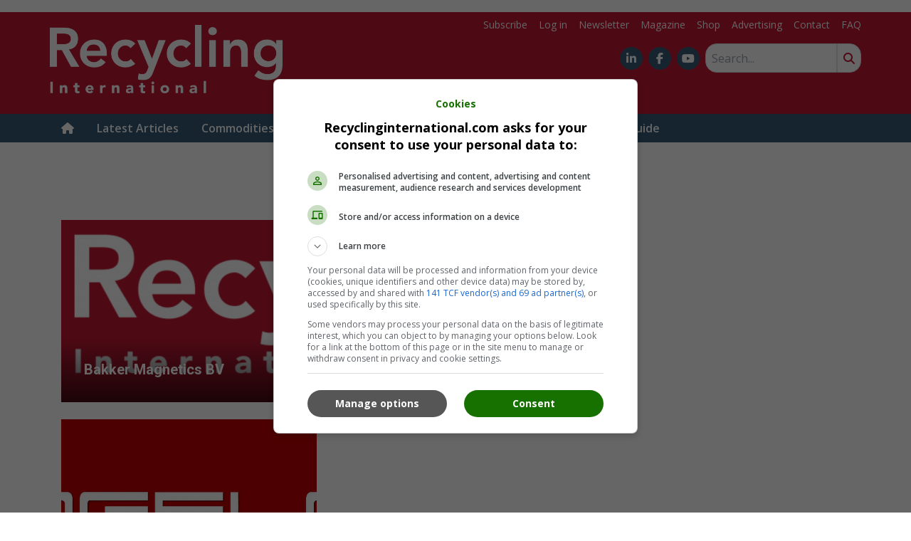

--- FILE ---
content_type: text/html; charset=UTF-8
request_url: https://recyclinginternational.com/company-character/magnets/
body_size: 23702
content:
<!DOCTYPE html>
<html lang="en-US">
<head>
	<meta charset="UTF-8">
	<meta name="viewport" content="width=device-width, initial-scale=1, shrink-to-fit=no">
	    <script type="text/javascript">
		function emg_framework_maybe_execute(callback, ...args){
			if(typeof window[callback] == "function") {
				return window[callback](...args);
			}
			return false;
		}
    </script>
    		<script type="text/javascript">
		/* <![CDATA[ */
		var gpt_vars = {"targeting":{"allowCookies":"false","pronamic_company_tag":"magnets","page_type":"archive"},"settings":{"allowCookies":false,"collapseEmptyDivs":true}};
		/* ]]> */
        document.addEventListener('DOMContentLoaded', function() {
            window.consentManager.onConsentUpdate((cookiesAllowed, trackingAllowed) => {
                gpt_vars.targeting.allowCookies = cookiesAllowed;
                gpt_vars.settings.allowCookies = cookiesAllowed;
            });
        });
        </script>
    <meta name='robots' content='index, follow, max-image-preview:large, max-snippet:-1, max-video-preview:-1' />
	<style>img:is([sizes="auto" i], [sizes^="auto," i]) { contain-intrinsic-size: 3000px 1500px }</style>
	<script type="text/javascript">
/* <![CDATA[ */
window.koko_analytics = {"url":"https:\/\/recyclinginternational.com\/wp-admin\/admin-ajax.php?action=koko_analytics_collect","site_url":"https:\/\/recyclinginternational.com","post_id":0,"path":"\/company-character\/magnets\/","method":"cookie","use_cookie":true};
/* ]]> */
</script>

<!-- Google Tag Manager for WordPress by gtm4wp.com -->
<script data-cfasync="false" data-pagespeed-no-defer>
	var gtm4wp_datalayer_name = "dataLayer";
	var dataLayer = dataLayer || [];
	const gtm4wp_use_sku_instead = 1;
	const gtm4wp_currency = 'EUR';
	const gtm4wp_product_per_impression = 10;
	const gtm4wp_clear_ecommerce = false;
	const gtm4wp_datalayer_max_timeout = 2000;

	const gtm4wp_scrollerscript_debugmode         = false;
	const gtm4wp_scrollerscript_callbacktime      = 100;
	const gtm4wp_scrollerscript_readerlocation    = 150;
	const gtm4wp_scrollerscript_contentelementid  = "content";
	const gtm4wp_scrollerscript_scannertime       = 60;
</script>
<!-- End Google Tag Manager for WordPress by gtm4wp.com -->
	<!-- This site is optimized with the Yoast SEO plugin v26.4 - https://yoast.com/wordpress/plugins/seo/ -->
	<title>magnets Archives &#8226; Recycling International</title>
	<link rel="canonical" href="https://recyclinginternational.com/company-character/magnets/" />
	<meta property="og:locale" content="en_US" />
	<meta property="og:type" content="article" />
	<meta property="og:title" content="magnets Archives &#8226; Recycling International" />
	<meta property="og:url" content="https://recyclinginternational.com/company-character/magnets/" />
	<meta property="og:site_name" content="Recycling International" />
	<meta name="twitter:card" content="summary_large_image" />
	<meta name="twitter:site" content="@recyclingintl" />
	<script type="application/ld+json" class="yoast-schema-graph">{"@context":"https://schema.org","@graph":[{"@type":"CollectionPage","@id":"https://recyclinginternational.com/company-character/magnets/","url":"https://recyclinginternational.com/company-character/magnets/","name":"magnets Archives &#8226; Recycling International","isPartOf":{"@id":"https://recyclinginternational.com/#website"},"breadcrumb":{"@id":"https://recyclinginternational.com/company-character/magnets/#breadcrumb"},"inLanguage":"en-US"},{"@type":"BreadcrumbList","@id":"https://recyclinginternational.com/company-character/magnets/#breadcrumb","itemListElement":[{"@type":"ListItem","position":1,"name":"Home","item":"https://recyclinginternational.com/"},{"@type":"ListItem","position":2,"name":"magnets"}]},{"@type":"WebSite","@id":"https://recyclinginternational.com/#website","url":"https://recyclinginternational.com/","name":"Recycling International","description":"For the global recycling industry","publisher":{"@id":"https://recyclinginternational.com/#organization"},"potentialAction":[{"@type":"SearchAction","target":{"@type":"EntryPoint","urlTemplate":"https://recyclinginternational.com/?s={search_term_string}"},"query-input":{"@type":"PropertyValueSpecification","valueRequired":true,"valueName":"search_term_string"}}],"inLanguage":"en-US"},{"@type":"Organization","@id":"https://recyclinginternational.com/#organization","name":"Eisma Media Groep","url":"https://recyclinginternational.com/","logo":{"@type":"ImageObject","inLanguage":"en-US","@id":"https://recyclinginternational.com/#/schema/logo/image/","url":"https://recyclinginternational.com/wp-content/uploads/2018/05/logo_87c27c45b6556731691893d05e1c0d96-e1525175033495.png","contentUrl":"https://recyclinginternational.com/wp-content/uploads/2018/05/logo_87c27c45b6556731691893d05e1c0d96-e1525175033495.png","width":600,"height":176,"caption":"Eisma Media Groep"},"image":{"@id":"https://recyclinginternational.com/#/schema/logo/image/"},"sameAs":["https://www.facebook.com/RecyclingInternational","https://x.com/recyclingintl","https://www.linkedin.com/company/recycling-international"]}]}</script>
	<!-- / Yoast SEO plugin. -->


<link rel='dns-prefetch' href='//player.vimeo.com' />
<link rel='dns-prefetch' href='//w.soundcloud.com' />
<link rel='dns-prefetch' href='//fonts.googleapis.com' />
<link rel="alternate" type="application/rss+xml" title="Recycling International &raquo; Feed" href="https://recyclinginternational.com/feed/" />
<link rel="alternate" type="application/rss+xml" title="Recycling International &raquo; Comments Feed" href="https://recyclinginternational.com/comments/feed/" />
<script type="text/javascript" id="wpp-js" src="https://recyclinginternational.com/wp-content/plugins/wordpress-popular-posts/assets/js/wpp.min.js?ver=7.3.6" data-sampling="0" data-sampling-rate="100" data-api-url="https://recyclinginternational.com/wp-json/wordpress-popular-posts" data-post-id="0" data-token="1c53c5155c" data-lang="0" data-debug="0"></script>
<link rel="alternate" type="application/rss+xml" title="Recycling International &raquo; magnets Tag Feed" href="https://recyclinginternational.com/company-character/magnets/feed/" />
<!-- Head HTML must not be empty, otherwise the GFC code will not be added -->
<!-- Start: Eisma meetpixel -->
<script defer src="https://ep.eisma.nl/js/ep.js"></script>
<script defer>
document.addEventListener("DOMContentLoaded", function() {
	window.ep.init('927d254a-9a39-4209-9cb6-88c00263e393');
});
</script>
<!-- End: Eisma meetpixel --><script>
window.googlefc = window.googlefc || {};
window.googlefc.ccpa = window.googlefc.ccpa || {};
window.googlefc.callbackQueue = window.googlefc.callbackQueue || [];  
</script>

<!-- Start: Consent Fundings Choces Script -->
<script>(function(){/*

 Copyright The Closure Library Authors.
 SPDX-License-Identifier: Apache-2.0
*/
'use strict';var g=function(a){var b=0;return function(){return b<a.length?{done:!1,value:a[b++]}:{done:!0}}},l=this||self,m=/^[\w+/_-]+[=]{0,2}$/,p=null,q=function(){},r=function(a){var b=typeof a;if("object"==b)if(a){if(a instanceof Array)return"array";if(a instanceof Object)return b;var c=Object.prototype.toString.call(a);if("[object Window]"==c)return"object";if("[object Array]"==c||"number"==typeof a.length&&"undefined"!=typeof a.splice&&"undefined"!=typeof a.propertyIsEnumerable&&!a.propertyIsEnumerable("splice"))return"array";
if("[object Function]"==c||"undefined"!=typeof a.call&&"undefined"!=typeof a.propertyIsEnumerable&&!a.propertyIsEnumerable("call"))return"function"}else return"null";else if("function"==b&&"undefined"==typeof a.call)return"object";return b},u=function(a,b){function c(){}c.prototype=b.prototype;a.prototype=new c;a.prototype.constructor=a};var v=function(a,b){Object.defineProperty(l,a,{configurable:!1,get:function(){return b},set:q})};var y=function(a,b){this.b=a===w&&b||"";this.a=x},x={},w={};var aa=function(a,b){a.src=b instanceof y&&b.constructor===y&&b.a===x?b.b:"type_error:TrustedResourceUrl";if(null===p)b:{b=l.document;if((b=b.querySelector&&b.querySelector("script[nonce]"))&&(b=b.nonce||b.getAttribute("nonce"))&&m.test(b)){p=b;break b}p=""}b=p;b&&a.setAttribute("nonce",b)};var z=function(){return Math.floor(2147483648*Math.random()).toString(36)+Math.abs(Math.floor(2147483648*Math.random())^+new Date).toString(36)};var A=function(a,b){b=String(b);"application/xhtml+xml"===a.contentType&&(b=b.toLowerCase());return a.createElement(b)},B=function(a){this.a=a||l.document||document};B.prototype.appendChild=function(a,b){a.appendChild(b)};var C=function(a,b,c,d,e,f){try{var k=a.a,h=A(a.a,"SCRIPT");h.async=!0;aa(h,b);k.head.appendChild(h);h.addEventListener("load",function(){e();d&&k.head.removeChild(h)});h.addEventListener("error",function(){0<c?C(a,b,c-1,d,e,f):(d&&k.head.removeChild(h),f())})}catch(n){f()}};var ba=l.atob("aHR0cHM6Ly93d3cuZ3N0YXRpYy5jb20vaW1hZ2VzL2ljb25zL21hdGVyaWFsL3N5c3RlbS8xeC93YXJuaW5nX2FtYmVyXzI0ZHAucG5n"),ca=l.atob("WW91IGFyZSBzZWVpbmcgdGhpcyBtZXNzYWdlIGJlY2F1c2UgYWQgb3Igc2NyaXB0IGJsb2NraW5nIHNvZnR3YXJlIGlzIGludGVyZmVyaW5nIHdpdGggdGhpcyBwYWdlLg=="),da=l.atob("RGlzYWJsZSBhbnkgYWQgb3Igc2NyaXB0IGJsb2NraW5nIHNvZnR3YXJlLCB0aGVuIHJlbG9hZCB0aGlzIHBhZ2Uu"),ea=function(a,b,c){this.b=a;this.f=new B(this.b);this.a=null;this.c=[];this.g=!1;this.i=b;this.h=c},F=function(a){if(a.b.body&&!a.g){var b=
function(){D(a);l.setTimeout(function(){return E(a,3)},50)};C(a.f,a.i,2,!0,function(){l[a.h]||b()},b);a.g=!0}},D=function(a){for(var b=G(1,5),c=0;c<b;c++){var d=H(a);a.b.body.appendChild(d);a.c.push(d)}b=H(a);b.style.bottom="0";b.style.left="0";b.style.position="fixed";b.style.width=G(100,110).toString()+"%";b.style.zIndex=G(2147483544,2147483644).toString();b.style["background-color"]=I(249,259,242,252,219,229);b.style["box-shadow"]="0 0 12px #888";b.style.color=I(0,10,0,10,0,10);b.style.display=
"flex";b.style["justify-content"]="center";b.style["font-family"]="Roboto, Arial";c=H(a);c.style.width=G(80,85).toString()+"%";c.style.maxWidth=G(750,775).toString()+"px";c.style.margin="24px";c.style.display="flex";c.style["align-items"]="flex-start";c.style["justify-content"]="center";d=A(a.f.a,"IMG");d.className=z();d.src=ba;d.style.height="24px";d.style.width="24px";d.style["padding-right"]="16px";var e=H(a),f=H(a);f.style["font-weight"]="bold";f.textContent=ca;var k=H(a);k.textContent=da;J(a,
e,f);J(a,e,k);J(a,c,d);J(a,c,e);J(a,b,c);a.a=b;a.b.body.appendChild(a.a);b=G(1,5);for(c=0;c<b;c++)d=H(a),a.b.body.appendChild(d),a.c.push(d)},J=function(a,b,c){for(var d=G(1,5),e=0;e<d;e++){var f=H(a);b.appendChild(f)}b.appendChild(c);c=G(1,5);for(d=0;d<c;d++)e=H(a),b.appendChild(e)},G=function(a,b){return Math.floor(a+Math.random()*(b-a))},I=function(a,b,c,d,e,f){return"rgb("+G(Math.max(a,0),Math.min(b,255)).toString()+","+G(Math.max(c,0),Math.min(d,255)).toString()+","+G(Math.max(e,0),Math.min(f,
255)).toString()+")"},H=function(a){a=A(a.f.a,"DIV");a.className=z();return a},E=function(a,b){0>=b||null!=a.a&&0!=a.a.offsetHeight&&0!=a.a.offsetWidth||(fa(a),D(a),l.setTimeout(function(){return E(a,b-1)},50))},fa=function(a){var b=a.c;var c="undefined"!=typeof Symbol&&Symbol.iterator&&b[Symbol.iterator];b=c?c.call(b):{next:g(b)};for(c=b.next();!c.done;c=b.next())(c=c.value)&&c.parentNode&&c.parentNode.removeChild(c);a.c=[];(b=a.a)&&b.parentNode&&b.parentNode.removeChild(b);a.a=null};var ia=function(a,b,c,d,e){var f=ha(c),k=function(n){n.appendChild(f);l.setTimeout(function(){f?(0!==f.offsetHeight&&0!==f.offsetWidth?b():a(),f.parentNode&&f.parentNode.removeChild(f)):a()},d)},h=function(n){document.body?k(document.body):0<n?l.setTimeout(function(){h(n-1)},e):b()};h(3)},ha=function(a){var b=document.createElement("div");b.className=a;b.style.width="1px";b.style.height="1px";b.style.position="absolute";b.style.left="-10000px";b.style.top="-10000px";b.style.zIndex="-10000";return b};var K={},L=null;var M=function(){},N="function"==typeof Uint8Array,O=function(a,b){a.b=null;b||(b=[]);a.j=void 0;a.f=-1;a.a=b;a:{if(b=a.a.length){--b;var c=a.a[b];if(!(null===c||"object"!=typeof c||Array.isArray(c)||N&&c instanceof Uint8Array)){a.g=b-a.f;a.c=c;break a}}a.g=Number.MAX_VALUE}a.i={}},P=[],Q=function(a,b){if(b<a.g){b+=a.f;var c=a.a[b];return c===P?a.a[b]=[]:c}if(a.c)return c=a.c[b],c===P?a.c[b]=[]:c},R=function(a,b,c){a.b||(a.b={});if(!a.b[c]){var d=Q(a,c);d&&(a.b[c]=new b(d))}return a.b[c]};
M.prototype.h=N?function(){var a=Uint8Array.prototype.toJSON;Uint8Array.prototype.toJSON=function(){var b;void 0===b&&(b=0);if(!L){L={};for(var c="ABCDEFGHIJKLMNOPQRSTUVWXYZabcdefghijklmnopqrstuvwxyz0123456789".split(""),d=["+/=","+/","-_=","-_.","-_"],e=0;5>e;e++){var f=c.concat(d[e].split(""));K[e]=f;for(var k=0;k<f.length;k++){var h=f[k];void 0===L[h]&&(L[h]=k)}}}b=K[b];c=[];for(d=0;d<this.length;d+=3){var n=this[d],t=(e=d+1<this.length)?this[d+1]:0;h=(f=d+2<this.length)?this[d+2]:0;k=n>>2;n=(n&
3)<<4|t>>4;t=(t&15)<<2|h>>6;h&=63;f||(h=64,e||(t=64));c.push(b[k],b[n],b[t]||"",b[h]||"")}return c.join("")};try{return JSON.stringify(this.a&&this.a,S)}finally{Uint8Array.prototype.toJSON=a}}:function(){return JSON.stringify(this.a&&this.a,S)};var S=function(a,b){return"number"!==typeof b||!isNaN(b)&&Infinity!==b&&-Infinity!==b?b:String(b)};M.prototype.toString=function(){return this.a.toString()};var T=function(a){O(this,a)};u(T,M);var U=function(a){O(this,a)};u(U,M);var ja=function(a,b){this.c=new B(a);var c=R(b,T,5);c=new y(w,Q(c,4)||"");this.b=new ea(a,c,Q(b,4));this.a=b},ka=function(a,b,c,d){b=new T(b?JSON.parse(b):null);b=new y(w,Q(b,4)||"");C(a.c,b,3,!1,c,function(){ia(function(){F(a.b);d(!1)},function(){d(!0)},Q(a.a,2),Q(a.a,3),Q(a.a,1))})};var la=function(a,b){V(a,"internal_api_load_with_sb",function(c,d,e){ka(b,c,d,e)});V(a,"internal_api_sb",function(){F(b.b)})},V=function(a,b,c){a=l.btoa(a+b);v(a,c)},W=function(a,b,c){for(var d=[],e=2;e<arguments.length;++e)d[e-2]=arguments[e];e=l.btoa(a+b);e=l[e];if("function"==r(e))e.apply(null,d);else throw Error("API not exported.");};var X=function(a){O(this,a)};u(X,M);var Y=function(a){this.h=window;this.a=a;this.b=Q(this.a,1);this.f=R(this.a,T,2);this.g=R(this.a,U,3);this.c=!1};Y.prototype.start=function(){ma();var a=new ja(this.h.document,this.g);la(this.b,a);na(this)};
var ma=function(){var a=function(){if(!l.frames.googlefcPresent)if(document.body){var b=document.createElement("iframe");b.style.display="none";b.style.width="0px";b.style.height="0px";b.style.border="none";b.style.zIndex="-1000";b.style.left="-1000px";b.style.top="-1000px";b.name="googlefcPresent";document.body.appendChild(b)}else l.setTimeout(a,5)};a()},na=function(a){var b=Date.now();W(a.b,"internal_api_load_with_sb",a.f.h(),function(){var c;var d=a.b,e=l[l.btoa(d+"loader_js")];if(e){e=l.atob(e);
e=parseInt(e,10);d=l.btoa(d+"loader_js").split(".");var f=l;d[0]in f||"undefined"==typeof f.execScript||f.execScript("var "+d[0]);for(;d.length&&(c=d.shift());)d.length?f[c]&&f[c]!==Object.prototype[c]?f=f[c]:f=f[c]={}:f[c]=null;c=Math.abs(b-e);c=1728E5>c?0:c}else c=-1;0!=c&&(W(a.b,"internal_api_sb"),Z(a,Q(a.a,6)))},function(c){Z(a,c?Q(a.a,4):Q(a.a,5))})},Z=function(a,b){a.c||(a.c=!0,a=new l.XMLHttpRequest,a.open("GET",b,!0),a.send())};(function(a,b){l[a]=function(c){for(var d=[],e=0;e<arguments.length;++e)d[e-0]=arguments[e];l[a]=q;b.apply(null,d)}})("__d3lUW8vwsKlB__",function(a){"function"==typeof window.atob&&(a=window.atob(a),a=new X(a?JSON.parse(a):null),(new Y(a)).start())});}).call(this);

window.__d3lUW8vwsKlB__("[base64]");</script>
<!-- End: Consent Fundings Choces Script -->	<script>
    const emgfFcAdvanced = true;
    const emgfFcPendingEcommerceEvents = [];

    if(emgfFcAdvanced) {
        window.dataLayer = window.dataLayer || [];
        const originalPush = window.dataLayer.push;
        window.dataLayer.push = function(obj) {
            if (obj.event && obj.ecommerce) {
                emgfFcPendingEcommerceEvents.push(obj);
                return;
            }
            return originalPush.apply(this, arguments);
        };
    }

    document.addEventListener('DOMContentLoaded', () => {
        window.consentManager.init();

        window.consentManager.onConsentUpdate((cookiesAllowed, trackingAllowed) => {
            const setConsentValues = (isGranted) => ({
                'functionality_storage': isGranted ? 'granted' : 'denied',
                'personalization_storage': isGranted ? 'granted' : 'denied',
                'analytics_storage': isGranted ? 'granted' : 'denied',
                'security_storage': isGranted ? 'granted' : 'denied',
                'ad_storage': isGranted && trackingAllowed ? 'granted' : 'denied',
                'ad_personalization': isGranted && trackingAllowed ? 'granted' : 'denied',
                'ad_user_data': isGranted && trackingAllowed ? 'granted' : 'denied',
            });

            let consent = setConsentValues(cookiesAllowed);

            if(trackingAllowed) {
                consent['analytics_storage'] = 'granted';
                consent['personalization_storage'] = 'granted';
            }

            gtag('consent', 'update', consent);

            if(emgfFcAdvanced) {
                window.dataLayer.push({ 'event': 'consent_update_complete' });

                if(emgfFcPendingEcommerceEvents.length > 0) {
                    emgfFcPendingEcommerceEvents.forEach(obj => {
                        window.dataLayer.push(obj);
                    });
                }
            }
        });

        if(emgfFcAdvanced) {
    		window.addEventListener('emgf_fc_loaded', function() {
    			window.dataLayer.push({ 'event': 'ga4_config_ready' });
    		});
        }
    })

    async function emg_framework_is_cookies_allowed() {
        var ConsentManager = window.consentManager;

        const consentStatus = ConsentManager.isConsentGiven();

        return consentStatus.cookies;
	}

	async function emg_framework_is_tracking_allowed() {
        var ConsentManager = window.consentManager;

		const consentStatus = ConsentManager.isConsentGiven();

        return consentStatus.tracking;
	}
	</script>
			<style>
			.lazyload,
			.lazyloading {
				max-width: 100%;
			}
		</style>
				<style>
			.smush-dimensions {
				--smush-image-aspect-ratio: auto;
				aspect-ratio: var(--smush-image-aspect-ratio);
			}
		</style>
		<script type="text/javascript">
/* <![CDATA[ */
window._wpemojiSettings = {"baseUrl":"https:\/\/s.w.org\/images\/core\/emoji\/16.0.1\/72x72\/","ext":".png","svgUrl":"https:\/\/s.w.org\/images\/core\/emoji\/16.0.1\/svg\/","svgExt":".svg","source":{"concatemoji":"https:\/\/recyclinginternational.com\/wp-includes\/js\/wp-emoji-release.min.js?ver=6.8.3"}};
/*! This file is auto-generated */
!function(s,n){var o,i,e;function c(e){try{var t={supportTests:e,timestamp:(new Date).valueOf()};sessionStorage.setItem(o,JSON.stringify(t))}catch(e){}}function p(e,t,n){e.clearRect(0,0,e.canvas.width,e.canvas.height),e.fillText(t,0,0);var t=new Uint32Array(e.getImageData(0,0,e.canvas.width,e.canvas.height).data),a=(e.clearRect(0,0,e.canvas.width,e.canvas.height),e.fillText(n,0,0),new Uint32Array(e.getImageData(0,0,e.canvas.width,e.canvas.height).data));return t.every(function(e,t){return e===a[t]})}function u(e,t){e.clearRect(0,0,e.canvas.width,e.canvas.height),e.fillText(t,0,0);for(var n=e.getImageData(16,16,1,1),a=0;a<n.data.length;a++)if(0!==n.data[a])return!1;return!0}function f(e,t,n,a){switch(t){case"flag":return n(e,"\ud83c\udff3\ufe0f\u200d\u26a7\ufe0f","\ud83c\udff3\ufe0f\u200b\u26a7\ufe0f")?!1:!n(e,"\ud83c\udde8\ud83c\uddf6","\ud83c\udde8\u200b\ud83c\uddf6")&&!n(e,"\ud83c\udff4\udb40\udc67\udb40\udc62\udb40\udc65\udb40\udc6e\udb40\udc67\udb40\udc7f","\ud83c\udff4\u200b\udb40\udc67\u200b\udb40\udc62\u200b\udb40\udc65\u200b\udb40\udc6e\u200b\udb40\udc67\u200b\udb40\udc7f");case"emoji":return!a(e,"\ud83e\udedf")}return!1}function g(e,t,n,a){var r="undefined"!=typeof WorkerGlobalScope&&self instanceof WorkerGlobalScope?new OffscreenCanvas(300,150):s.createElement("canvas"),o=r.getContext("2d",{willReadFrequently:!0}),i=(o.textBaseline="top",o.font="600 32px Arial",{});return e.forEach(function(e){i[e]=t(o,e,n,a)}),i}function t(e){var t=s.createElement("script");t.src=e,t.defer=!0,s.head.appendChild(t)}"undefined"!=typeof Promise&&(o="wpEmojiSettingsSupports",i=["flag","emoji"],n.supports={everything:!0,everythingExceptFlag:!0},e=new Promise(function(e){s.addEventListener("DOMContentLoaded",e,{once:!0})}),new Promise(function(t){var n=function(){try{var e=JSON.parse(sessionStorage.getItem(o));if("object"==typeof e&&"number"==typeof e.timestamp&&(new Date).valueOf()<e.timestamp+604800&&"object"==typeof e.supportTests)return e.supportTests}catch(e){}return null}();if(!n){if("undefined"!=typeof Worker&&"undefined"!=typeof OffscreenCanvas&&"undefined"!=typeof URL&&URL.createObjectURL&&"undefined"!=typeof Blob)try{var e="postMessage("+g.toString()+"("+[JSON.stringify(i),f.toString(),p.toString(),u.toString()].join(",")+"));",a=new Blob([e],{type:"text/javascript"}),r=new Worker(URL.createObjectURL(a),{name:"wpTestEmojiSupports"});return void(r.onmessage=function(e){c(n=e.data),r.terminate(),t(n)})}catch(e){}c(n=g(i,f,p,u))}t(n)}).then(function(e){for(var t in e)n.supports[t]=e[t],n.supports.everything=n.supports.everything&&n.supports[t],"flag"!==t&&(n.supports.everythingExceptFlag=n.supports.everythingExceptFlag&&n.supports[t]);n.supports.everythingExceptFlag=n.supports.everythingExceptFlag&&!n.supports.flag,n.DOMReady=!1,n.readyCallback=function(){n.DOMReady=!0}}).then(function(){return e}).then(function(){var e;n.supports.everything||(n.readyCallback(),(e=n.source||{}).concatemoji?t(e.concatemoji):e.wpemoji&&e.twemoji&&(t(e.twemoji),t(e.wpemoji)))}))}((window,document),window._wpemojiSettings);
/* ]]> */
</script>

<style id='wp-emoji-styles-inline-css' type='text/css'>

	img.wp-smiley, img.emoji {
		display: inline !important;
		border: none !important;
		box-shadow: none !important;
		height: 1em !important;
		width: 1em !important;
		margin: 0 0.07em !important;
		vertical-align: -0.1em !important;
		background: none !important;
		padding: 0 !important;
	}
</style>
<link rel='stylesheet' id='wp-block-library-css' href='https://recyclinginternational.com/wp-includes/css/dist/block-library/style.min.css?ver=6.8.3' type='text/css' media='all' />
<style id='wp-block-library-theme-inline-css' type='text/css'>
.wp-block-audio :where(figcaption){color:#555;font-size:13px;text-align:center}.is-dark-theme .wp-block-audio :where(figcaption){color:#ffffffa6}.wp-block-audio{margin:0 0 1em}.wp-block-code{border:1px solid #ccc;border-radius:4px;font-family:Menlo,Consolas,monaco,monospace;padding:.8em 1em}.wp-block-embed :where(figcaption){color:#555;font-size:13px;text-align:center}.is-dark-theme .wp-block-embed :where(figcaption){color:#ffffffa6}.wp-block-embed{margin:0 0 1em}.blocks-gallery-caption{color:#555;font-size:13px;text-align:center}.is-dark-theme .blocks-gallery-caption{color:#ffffffa6}:root :where(.wp-block-image figcaption){color:#555;font-size:13px;text-align:center}.is-dark-theme :root :where(.wp-block-image figcaption){color:#ffffffa6}.wp-block-image{margin:0 0 1em}.wp-block-pullquote{border-bottom:4px solid;border-top:4px solid;color:currentColor;margin-bottom:1.75em}.wp-block-pullquote cite,.wp-block-pullquote footer,.wp-block-pullquote__citation{color:currentColor;font-size:.8125em;font-style:normal;text-transform:uppercase}.wp-block-quote{border-left:.25em solid;margin:0 0 1.75em;padding-left:1em}.wp-block-quote cite,.wp-block-quote footer{color:currentColor;font-size:.8125em;font-style:normal;position:relative}.wp-block-quote:where(.has-text-align-right){border-left:none;border-right:.25em solid;padding-left:0;padding-right:1em}.wp-block-quote:where(.has-text-align-center){border:none;padding-left:0}.wp-block-quote.is-large,.wp-block-quote.is-style-large,.wp-block-quote:where(.is-style-plain){border:none}.wp-block-search .wp-block-search__label{font-weight:700}.wp-block-search__button{border:1px solid #ccc;padding:.375em .625em}:where(.wp-block-group.has-background){padding:1.25em 2.375em}.wp-block-separator.has-css-opacity{opacity:.4}.wp-block-separator{border:none;border-bottom:2px solid;margin-left:auto;margin-right:auto}.wp-block-separator.has-alpha-channel-opacity{opacity:1}.wp-block-separator:not(.is-style-wide):not(.is-style-dots){width:100px}.wp-block-separator.has-background:not(.is-style-dots){border-bottom:none;height:1px}.wp-block-separator.has-background:not(.is-style-wide):not(.is-style-dots){height:2px}.wp-block-table{margin:0 0 1em}.wp-block-table td,.wp-block-table th{word-break:normal}.wp-block-table :where(figcaption){color:#555;font-size:13px;text-align:center}.is-dark-theme .wp-block-table :where(figcaption){color:#ffffffa6}.wp-block-video :where(figcaption){color:#555;font-size:13px;text-align:center}.is-dark-theme .wp-block-video :where(figcaption){color:#ffffffa6}.wp-block-video{margin:0 0 1em}:root :where(.wp-block-template-part.has-background){margin-bottom:0;margin-top:0;padding:1.25em 2.375em}
</style>
<style id='classic-theme-styles-inline-css' type='text/css'>
/*! This file is auto-generated */
.wp-block-button__link{color:#fff;background-color:#32373c;border-radius:9999px;box-shadow:none;text-decoration:none;padding:calc(.667em + 2px) calc(1.333em + 2px);font-size:1.125em}.wp-block-file__button{background:#32373c;color:#fff;text-decoration:none}
</style>
<style id='global-styles-inline-css' type='text/css'>
:root{--wp--preset--aspect-ratio--square: 1;--wp--preset--aspect-ratio--4-3: 4/3;--wp--preset--aspect-ratio--3-4: 3/4;--wp--preset--aspect-ratio--3-2: 3/2;--wp--preset--aspect-ratio--2-3: 2/3;--wp--preset--aspect-ratio--16-9: 16/9;--wp--preset--aspect-ratio--9-16: 9/16;--wp--preset--color--black: #000000;--wp--preset--color--cyan-bluish-gray: #abb8c3;--wp--preset--color--white: #ffffff;--wp--preset--color--pale-pink: #f78da7;--wp--preset--color--vivid-red: #cf2e2e;--wp--preset--color--luminous-vivid-orange: #ff6900;--wp--preset--color--luminous-vivid-amber: #fcb900;--wp--preset--color--light-green-cyan: #7bdcb5;--wp--preset--color--vivid-green-cyan: #00d084;--wp--preset--color--pale-cyan-blue: #8ed1fc;--wp--preset--color--vivid-cyan-blue: #0693e3;--wp--preset--color--vivid-purple: #9b51e0;--wp--preset--gradient--vivid-cyan-blue-to-vivid-purple: linear-gradient(135deg,rgba(6,147,227,1) 0%,rgb(155,81,224) 100%);--wp--preset--gradient--light-green-cyan-to-vivid-green-cyan: linear-gradient(135deg,rgb(122,220,180) 0%,rgb(0,208,130) 100%);--wp--preset--gradient--luminous-vivid-amber-to-luminous-vivid-orange: linear-gradient(135deg,rgba(252,185,0,1) 0%,rgba(255,105,0,1) 100%);--wp--preset--gradient--luminous-vivid-orange-to-vivid-red: linear-gradient(135deg,rgba(255,105,0,1) 0%,rgb(207,46,46) 100%);--wp--preset--gradient--very-light-gray-to-cyan-bluish-gray: linear-gradient(135deg,rgb(238,238,238) 0%,rgb(169,184,195) 100%);--wp--preset--gradient--cool-to-warm-spectrum: linear-gradient(135deg,rgb(74,234,220) 0%,rgb(151,120,209) 20%,rgb(207,42,186) 40%,rgb(238,44,130) 60%,rgb(251,105,98) 80%,rgb(254,248,76) 100%);--wp--preset--gradient--blush-light-purple: linear-gradient(135deg,rgb(255,206,236) 0%,rgb(152,150,240) 100%);--wp--preset--gradient--blush-bordeaux: linear-gradient(135deg,rgb(254,205,165) 0%,rgb(254,45,45) 50%,rgb(107,0,62) 100%);--wp--preset--gradient--luminous-dusk: linear-gradient(135deg,rgb(255,203,112) 0%,rgb(199,81,192) 50%,rgb(65,88,208) 100%);--wp--preset--gradient--pale-ocean: linear-gradient(135deg,rgb(255,245,203) 0%,rgb(182,227,212) 50%,rgb(51,167,181) 100%);--wp--preset--gradient--electric-grass: linear-gradient(135deg,rgb(202,248,128) 0%,rgb(113,206,126) 100%);--wp--preset--gradient--midnight: linear-gradient(135deg,rgb(2,3,129) 0%,rgb(40,116,252) 100%);--wp--preset--font-size--small: 13px;--wp--preset--font-size--medium: 20px;--wp--preset--font-size--large: 36px;--wp--preset--font-size--x-large: 42px;--wp--preset--spacing--20: 0.44rem;--wp--preset--spacing--30: 0.67rem;--wp--preset--spacing--40: 1rem;--wp--preset--spacing--50: 1.5rem;--wp--preset--spacing--60: 2.25rem;--wp--preset--spacing--70: 3.38rem;--wp--preset--spacing--80: 5.06rem;--wp--preset--shadow--natural: 6px 6px 9px rgba(0, 0, 0, 0.2);--wp--preset--shadow--deep: 12px 12px 50px rgba(0, 0, 0, 0.4);--wp--preset--shadow--sharp: 6px 6px 0px rgba(0, 0, 0, 0.2);--wp--preset--shadow--outlined: 6px 6px 0px -3px rgba(255, 255, 255, 1), 6px 6px rgba(0, 0, 0, 1);--wp--preset--shadow--crisp: 6px 6px 0px rgba(0, 0, 0, 1);}:where(.is-layout-flex){gap: 0.5em;}:where(.is-layout-grid){gap: 0.5em;}body .is-layout-flex{display: flex;}.is-layout-flex{flex-wrap: wrap;align-items: center;}.is-layout-flex > :is(*, div){margin: 0;}body .is-layout-grid{display: grid;}.is-layout-grid > :is(*, div){margin: 0;}:where(.wp-block-columns.is-layout-flex){gap: 2em;}:where(.wp-block-columns.is-layout-grid){gap: 2em;}:where(.wp-block-post-template.is-layout-flex){gap: 1.25em;}:where(.wp-block-post-template.is-layout-grid){gap: 1.25em;}.has-black-color{color: var(--wp--preset--color--black) !important;}.has-cyan-bluish-gray-color{color: var(--wp--preset--color--cyan-bluish-gray) !important;}.has-white-color{color: var(--wp--preset--color--white) !important;}.has-pale-pink-color{color: var(--wp--preset--color--pale-pink) !important;}.has-vivid-red-color{color: var(--wp--preset--color--vivid-red) !important;}.has-luminous-vivid-orange-color{color: var(--wp--preset--color--luminous-vivid-orange) !important;}.has-luminous-vivid-amber-color{color: var(--wp--preset--color--luminous-vivid-amber) !important;}.has-light-green-cyan-color{color: var(--wp--preset--color--light-green-cyan) !important;}.has-vivid-green-cyan-color{color: var(--wp--preset--color--vivid-green-cyan) !important;}.has-pale-cyan-blue-color{color: var(--wp--preset--color--pale-cyan-blue) !important;}.has-vivid-cyan-blue-color{color: var(--wp--preset--color--vivid-cyan-blue) !important;}.has-vivid-purple-color{color: var(--wp--preset--color--vivid-purple) !important;}.has-black-background-color{background-color: var(--wp--preset--color--black) !important;}.has-cyan-bluish-gray-background-color{background-color: var(--wp--preset--color--cyan-bluish-gray) !important;}.has-white-background-color{background-color: var(--wp--preset--color--white) !important;}.has-pale-pink-background-color{background-color: var(--wp--preset--color--pale-pink) !important;}.has-vivid-red-background-color{background-color: var(--wp--preset--color--vivid-red) !important;}.has-luminous-vivid-orange-background-color{background-color: var(--wp--preset--color--luminous-vivid-orange) !important;}.has-luminous-vivid-amber-background-color{background-color: var(--wp--preset--color--luminous-vivid-amber) !important;}.has-light-green-cyan-background-color{background-color: var(--wp--preset--color--light-green-cyan) !important;}.has-vivid-green-cyan-background-color{background-color: var(--wp--preset--color--vivid-green-cyan) !important;}.has-pale-cyan-blue-background-color{background-color: var(--wp--preset--color--pale-cyan-blue) !important;}.has-vivid-cyan-blue-background-color{background-color: var(--wp--preset--color--vivid-cyan-blue) !important;}.has-vivid-purple-background-color{background-color: var(--wp--preset--color--vivid-purple) !important;}.has-black-border-color{border-color: var(--wp--preset--color--black) !important;}.has-cyan-bluish-gray-border-color{border-color: var(--wp--preset--color--cyan-bluish-gray) !important;}.has-white-border-color{border-color: var(--wp--preset--color--white) !important;}.has-pale-pink-border-color{border-color: var(--wp--preset--color--pale-pink) !important;}.has-vivid-red-border-color{border-color: var(--wp--preset--color--vivid-red) !important;}.has-luminous-vivid-orange-border-color{border-color: var(--wp--preset--color--luminous-vivid-orange) !important;}.has-luminous-vivid-amber-border-color{border-color: var(--wp--preset--color--luminous-vivid-amber) !important;}.has-light-green-cyan-border-color{border-color: var(--wp--preset--color--light-green-cyan) !important;}.has-vivid-green-cyan-border-color{border-color: var(--wp--preset--color--vivid-green-cyan) !important;}.has-pale-cyan-blue-border-color{border-color: var(--wp--preset--color--pale-cyan-blue) !important;}.has-vivid-cyan-blue-border-color{border-color: var(--wp--preset--color--vivid-cyan-blue) !important;}.has-vivid-purple-border-color{border-color: var(--wp--preset--color--vivid-purple) !important;}.has-vivid-cyan-blue-to-vivid-purple-gradient-background{background: var(--wp--preset--gradient--vivid-cyan-blue-to-vivid-purple) !important;}.has-light-green-cyan-to-vivid-green-cyan-gradient-background{background: var(--wp--preset--gradient--light-green-cyan-to-vivid-green-cyan) !important;}.has-luminous-vivid-amber-to-luminous-vivid-orange-gradient-background{background: var(--wp--preset--gradient--luminous-vivid-amber-to-luminous-vivid-orange) !important;}.has-luminous-vivid-orange-to-vivid-red-gradient-background{background: var(--wp--preset--gradient--luminous-vivid-orange-to-vivid-red) !important;}.has-very-light-gray-to-cyan-bluish-gray-gradient-background{background: var(--wp--preset--gradient--very-light-gray-to-cyan-bluish-gray) !important;}.has-cool-to-warm-spectrum-gradient-background{background: var(--wp--preset--gradient--cool-to-warm-spectrum) !important;}.has-blush-light-purple-gradient-background{background: var(--wp--preset--gradient--blush-light-purple) !important;}.has-blush-bordeaux-gradient-background{background: var(--wp--preset--gradient--blush-bordeaux) !important;}.has-luminous-dusk-gradient-background{background: var(--wp--preset--gradient--luminous-dusk) !important;}.has-pale-ocean-gradient-background{background: var(--wp--preset--gradient--pale-ocean) !important;}.has-electric-grass-gradient-background{background: var(--wp--preset--gradient--electric-grass) !important;}.has-midnight-gradient-background{background: var(--wp--preset--gradient--midnight) !important;}.has-small-font-size{font-size: var(--wp--preset--font-size--small) !important;}.has-medium-font-size{font-size: var(--wp--preset--font-size--medium) !important;}.has-large-font-size{font-size: var(--wp--preset--font-size--large) !important;}.has-x-large-font-size{font-size: var(--wp--preset--font-size--x-large) !important;}
:where(.wp-block-post-template.is-layout-flex){gap: 1.25em;}:where(.wp-block-post-template.is-layout-grid){gap: 1.25em;}
:where(.wp-block-columns.is-layout-flex){gap: 2em;}:where(.wp-block-columns.is-layout-grid){gap: 2em;}
:root :where(.wp-block-pullquote){font-size: 1.5em;line-height: 1.6;}
</style>
<link rel='stylesheet' id='bsa-public-css-css' href='https://recyclinginternational.com/wp-content/plugins/bondis-subscriptions-api/versionFolder1.6.5/base/css/bsa-public-css.css?ver=1.6.5' type='text/css' media='all' />
<link rel='stylesheet' id='bsa-front-end-css-css' href='https://recyclinginternational.com/wp-content/plugins/bondis-subscriptions-api/versionFolder1.6.5/base/css/bsa-front-end-css.css?ver=1.6.5' type='text/css' media='all' />
<link rel='stylesheet' id='emg-framework-css' href='https://recyclinginternational.com/wp-content/plugins/emg-framework/assets/css/emg-framework-public.min.css?ver=4.34.0' type='text/css' media='all' />
<link rel='stylesheet' id='lightslider-css' href='https://recyclinginternational.com/wp-content/plugins/emg-framework/assets/lightslider/css/lightslider.min.css?ver=1.1.3' type='text/css' media='all' />
<link rel='stylesheet' id='flexslider-css' href='https://recyclinginternational.com/wp-content/plugins/emg-premium/assets/css/flexslider.css?ver=4.1.1' type='text/css' media='all' />
<link rel='stylesheet' id='emg-premium-css' href='https://recyclinginternational.com/wp-content/plugins/emg-premium/assets/css/emg-premium.css?ver=5.2.0' type='text/css' media='all' />
<link rel='stylesheet' id='pronamic-events-app-css' href='https://recyclinginternational.com/wp-content/plugins/emgp-pronamic-events/dist/css/app.css?ver=2.4.1' type='text/css' media='all' />
<link rel='stylesheet' id='woocommerce-layout-css' href='https://recyclinginternational.com/wp-content/plugins/woocommerce/assets/css/woocommerce-layout.css?ver=10.3.5' type='text/css' media='all' />
<link rel='stylesheet' id='woocommerce-smallscreen-css' href='https://recyclinginternational.com/wp-content/plugins/woocommerce/assets/css/woocommerce-smallscreen.css?ver=10.3.5' type='text/css' media='only screen and (max-width: 768px)' />
<link rel='stylesheet' id='woocommerce-general-css' href='https://recyclinginternational.com/wp-content/plugins/woocommerce/assets/css/woocommerce.css?ver=10.3.5' type='text/css' media='all' />
<style id='woocommerce-inline-inline-css' type='text/css'>
.woocommerce form .form-row .required { visibility: visible; }
</style>
<link rel='stylesheet' id='wp-polls-css' href='https://recyclinginternational.com/wp-content/plugins/wp-polls/polls-css.css?ver=2.77.3' type='text/css' media='all' />
<style id='wp-polls-inline-css' type='text/css'>
.wp-polls .pollbar {
	margin: 1px;
	font-size: 8px;
	line-height: 10px;
	height: 10px;
	background: #c31833;
	border: 1px solid #253f54;
}

</style>
<link rel='stylesheet' id='add2home-css' href='https://recyclinginternational.com/wp-content/plugins/emg-framework/modules/pwa/assets/add2home/style/add2home.css?ver=0.1' type='text/css' media='all' />
<link rel='stylesheet' id='wordpress-popular-posts-css-css' href='https://recyclinginternational.com/wp-content/plugins/wordpress-popular-posts/assets/css/wpp.css?ver=7.3.6' type='text/css' media='all' />
<link rel='stylesheet' id='brands-styles-css' href='https://recyclinginternational.com/wp-content/plugins/woocommerce/assets/css/brands.css?ver=10.3.5' type='text/css' media='all' />
<link rel='stylesheet' id='theme-styles-css' href='https://recyclinginternational.com/wp-content/themes/emgc-recyclinginternational/dist/app.css?ver=1.5.0' type='text/css' media='all' />
<link rel='stylesheet' id='theme-font-css' href='https://fonts.googleapis.com/css2?family=Open+Sans%3Aital%2Cwght%400%2C400%3B0%2C700%3B1%2C400%3B1%2C700&#038;display=swap&#038;ver=1.5.0' type='text/css' media='all' />
<link rel='stylesheet' id='emgc-general-css' href='https://recyclinginternational.com/wp-content/themes/emg-customizer/css/general.css?ver=2.7.3' type='text/css' media='all' />
<link rel='stylesheet' id='fontawesome-css' href='https://recyclinginternational.com/wp-content/themes/emg-customizer/css/fontawesome-6.7.2.css?ver=6.7.2' type='text/css' media='all' />
<script type="text/javascript" src="https://recyclinginternational.com/wp-includes/js/jquery/jquery.min.js?ver=3.7.1" id="jquery-core-js"></script>
<script type="text/javascript" src="https://recyclinginternational.com/wp-includes/js/jquery/jquery-migrate.min.js?ver=3.4.1" id="jquery-migrate-js"></script>
<script type="text/javascript" src="https://recyclinginternational.com/wp-content/plugins/bondis-subscriptions-api/versionFolder1.6.5/base/scripts/full/bsa-public-functions-js.js?ver=1.6.5" id="bsa-public-functions-js-js"></script>
<script type="text/javascript" src="https://recyclinginternational.com/wp-content/plugins/bondis-subscriptions-api/versionFolder1.6.5/base/scripts/full/bsa-front-end-js.js?ver=1.6.5" id="bsa-front-end-js-js"></script>
<script type="text/javascript" src="https://recyclinginternational.com/wp-content/plugins/emg-framework/assets/lightslider/js/lightslider.min.js?ver=1.1.6" id="lightslider-js"></script>
<script type="text/javascript" src="https://recyclinginternational.com/wp-content/plugins/emg-framework/assets/js/emg-framework-public.min.js?ver=4.34.0" id="emg-framework-js"></script>
<script type="text/javascript" src="https://recyclinginternational.com/wp-content/plugins/emg-ga-adblock/js/ads.js?ver=6.8.3" id="emg-ga-adblock-ads-js"></script>
<script type="text/javascript" src="https://recyclinginternational.com/wp-content/plugins/woocommerce/assets/js/jquery-blockui/jquery.blockUI.min.js?ver=2.7.0-wc.10.3.5" id="wc-jquery-blockui-js" defer="defer" data-wp-strategy="defer"></script>
<script type="text/javascript" id="wc-add-to-cart-js-extra">
/* <![CDATA[ */
var wc_add_to_cart_params = {"ajax_url":"\/wp-admin\/admin-ajax.php","wc_ajax_url":"\/?wc-ajax=%%endpoint%%","i18n_view_cart":"View cart","cart_url":"https:\/\/recyclinginternational.com\/cart\/","is_cart":"","cart_redirect_after_add":"no"};
/* ]]> */
</script>
<script type="text/javascript" src="https://recyclinginternational.com/wp-content/plugins/woocommerce/assets/js/frontend/add-to-cart.min.js?ver=10.3.5" id="wc-add-to-cart-js" defer="defer" data-wp-strategy="defer"></script>
<script type="text/javascript" src="https://recyclinginternational.com/wp-content/plugins/woocommerce/assets/js/js-cookie/js.cookie.min.js?ver=2.1.4-wc.10.3.5" id="wc-js-cookie-js" defer="defer" data-wp-strategy="defer"></script>
<script type="text/javascript" id="woocommerce-js-extra">
/* <![CDATA[ */
var woocommerce_params = {"ajax_url":"\/wp-admin\/admin-ajax.php","wc_ajax_url":"\/?wc-ajax=%%endpoint%%","i18n_password_show":"Show password","i18n_password_hide":"Hide password"};
/* ]]> */
</script>
<script type="text/javascript" src="https://recyclinginternational.com/wp-content/plugins/woocommerce/assets/js/frontend/woocommerce.min.js?ver=10.3.5" id="woocommerce-js" defer="defer" data-wp-strategy="defer"></script>
<script type="text/javascript" src="https://recyclinginternational.com/wp-content/plugins/duracelltomi-google-tag-manager/dist/js/analytics-talk-content-tracking.js?ver=1.22.1" id="gtm4wp-scroll-tracking-js"></script>
<link rel="https://api.w.org/" href="https://recyclinginternational.com/wp-json/" /><link rel="alternate" title="JSON" type="application/json" href="https://recyclinginternational.com/wp-json/wp/v2/pronamic_company_tag/8126" /><link rel="EditURI" type="application/rsd+xml" title="RSD" href="https://recyclinginternational.com/xmlrpc.php?rsd" />
<meta name="generator" content="WordPress 6.8.3" />
<meta name="generator" content="WooCommerce 10.3.5" />
<!-- Start: GPT Async -->
<script async='async' src='https://securepubads.g.doubleclick.net/tag/js/gpt.js'></script> 
<script> 
  var googletag = googletag || {}; 
  googletag.cmd = googletag.cmd || [];
  window.googletag = window.googletag || {cmd: []}; 
</script>

<script type='text/javascript'>
    googletag.cmd.push(function () {
        var as_screen_width = window.innerWidth;
        if (as_screen_width >= 1025) { // browser window width is greater then 1025 pixels.
                googletag.defineSlot('/4685370/ORC_top_billboard_leaderboard', [[980, 90], [980, 120], [970,250], [970, 90], [850, 250], [728, 90], [468, 60]], 'div-gpt-ad-6343243882-1').addService(googletag.pubads());
                googletag.defineSlot('/4685370/ORC_top_right', [[234, 60], [260, 90], [234, 90]], 'div-gpt-ad-6343243882-2').addService(googletag.pubads());
                googletag.defineSlot('/4685370/ORC_mid_leaderboard', [[728, 90], [468, 60]], 'div-gpt-ad-6343243882-3').addService(googletag.pubads());
		googletag.defineSlot('/4685370/ORC_top_wallpaper_left', [[120, 600], [160, 600]], 'div-gpt-ad-6343243882-40').addService(googletag.pubads());
                googletag.defineSlot('/4685370/ORC_top_wallpaper_right', [[120, 600], [160, 600]], 'div-gpt-ad-6343243882-41').addService(googletag.pubads());
       }
        else if (as_screen_width >= 770) { // browser window width is greater then 770 pixels.
                googletag.defineSlot('/4685370/ORC_top_billboard_leaderboard', [728, 90], 'div-gpt-ad-6343243882-1').addService(googletag.pubads());
                googletag.defineSlot('/4685370/ORC_mid_leaderboard', [[728, 90], [468, 60]], 'div-gpt-ad-6343243882-3').addService(googletag.pubads());
 
        }
        if (as_screen_width <= 480) { // browser window width is smaller then 480 pixels.              
                googletag.defineSlot('/4685370/ORC_mobile_top_leaderboard_rectangle', [[320, 50], [320, 100]], 'div-gpt-ad-6343243882-18').addService(googletag.pubads());
                googletag.defineSlot('/4685370/ORC_mobile_mid_leaderboard_rectangle', [[320, 50], [320, 100], [320, 250], [300, 250]], 'div-gpt-ad-6343243882-19').addService(googletag.pubads());
                googletag.defineSlot('/4685370/ORC_mobile_bot_leaderboard_rectangle', [[320, 50], [320, 100], [320, 250], [300, 250]], 'div-gpt-ad-6343243882-20').addService(googletag.pubads());
                googletag.defineSlot('/4685370/ORC_mobile_interscroller', [[320, 50], [320, 100], [320, 250], [300, 250]], 'div-gpt-ad-6343243882-56').addService(googletag.pubads());

                googletag.defineSlot('/4685370/ORC_mobile_logolink', [[234, 60], [336, 40]], 'div-gpt-ad-6343243882-22').setTargeting('pos', ['1']).addService(googletag.pubads());
                googletag.defineSlot('/4685370/ORC_mobile_logolink', [[234, 60], [336, 40]], 'div-gpt-ad-6343243882-23').setTargeting('pos', ['2']).addService(googletag.pubads());
                googletag.defineSlot('/4685370/ORC_mobile_logolink', [[234, 60], [336, 40]], 'div-gpt-ad-6343243882-24').setTargeting('pos', ['3']).addService(googletag.pubads());
                googletag.defineSlot('/4685370/ORC_mobile_logolink', [[234, 60], [336, 40]], 'div-gpt-ad-6343243882-25').setTargeting('pos', ['4']).addService(googletag.pubads());

                googletag.defineOutOfPageSlot('/4685370/ORC_mobile_interstitial', 'div-gpt-ad-6343243882-30').addService(googletag.pubads());
 		googletag.defineOutOfPageSlot('/4685370/ORC_bot_anchor', googletag.enums.OutOfPageFormat.BOTTOM_ANCHOR).setTargeting('test', 'anchor').addService(googletag.pubads());
 
        }
        else { // browser window width fits all devices but mobile.
                googletag.defineSlot('/4685370/ORC_top_rectangle', [[336, 280], [300, 250]], 'div-gpt-ad-6343243882-4').addService(googletag.pubads());
                googletag.defineSlot('/4685370/ORC_bot_rectangle', [[336, 280], [300, 250]], 'div-gpt-ad-6343243882-5').addService(googletag.pubads());

                googletag.defineSlot('/4685370/ORC_logolink', [[234, 60], [336, 40]], 'div-gpt-ad-6343243882-6').setTargeting('pos', ['1']).addService(googletag.pubads());
                googletag.defineSlot('/4685370/ORC_logolink', [[234, 60], [336, 40]], 'div-gpt-ad-6343243882-7').setTargeting('pos', ['2']).addService(googletag.pubads());
                googletag.defineSlot('/4685370/ORC_logolink', [[234, 60], [336, 40]], 'div-gpt-ad-6343243882-8').setTargeting('pos', ['3']).addService(googletag.pubads());
                googletag.defineSlot('/4685370/ORC_logolink', [[234, 60], [336, 40]], 'div-gpt-ad-6343243882-9').setTargeting('pos', ['4']).addService(googletag.pubads());

                googletag.defineOutOfPageSlot('/4685370/ORC_interstitial', 'div-gpt-ad-6343243882-0').addService(googletag.pubads());
 		googletag.defineOutOfPageSlot('/4685370/ORC_bot_anchor', googletag.enums.OutOfPageFormat.BOTTOM_ANCHOR).setTargeting('test', 'anchor').addService(googletag.pubads());
        }
 if ("gpt_vars" in window) {
            for (var key in gpt_vars.targeting ) {
                if (gpt_vars.targeting[key] != null) {
                    googletag.pubads().setTargeting(key, gpt_vars.targeting[key]);
                }
                if ( gpt_vars.settings.collapseEmptyDivs == true ) {
                    googletag.pubads().collapseEmptyDivs();
                }
                if ( gpt_vars.settings.allowCookies != true) {
                    googletag.pubads().setCookieOptions(1);
                    googletag.pubads().setRequestNonPersonalizedAds(1); // nieuw
                } else {
                    googletag.pubads().setRequestNonPersonalizedAds(); // nieuw
                }
            }
        }
        googletag.pubads().enableSingleRequest();
        googletag.pubads().collapseEmptyDivs();
        googletag.enableServices();

    });
</script>
<!-- End: GPT Async -->         <script src="https://campaign3-webpush.ternairsoftware.com/publicwebpush/TernairWebPushSDK" async=""></script>
        <script>
        window.TernairWebPush = window.TernairWebPush || [];
        TernairWebPush.push(function() {
            TernairWebPush.init({
                webPushId: "wp-303b60ec-f073-472f-a587-47877f0b9bc6",
                subscribeUrl: "https://campaign3-webhook.ternairsoftware.com//webpush/register",
                client: "eisma",
            });
        });
        </script>
        <link rel="manifest" href="/manifest.json"><script type="text/javascript">
            if ('serviceWorker' in navigator) {
                window.addEventListener('load', function() {
                    navigator.serviceWorker.register('https://recyclinginternational.com/service-worker.js').then(function(registration) {
                        console.log('ServiceWorker registration successful with scope: ', registration.scope);
                    }, function(err) {
                        console.log('ServiceWorker registration failed: ', err);
                    });
                });
            }
        </script>
<!-- Google Tag Manager for WordPress by gtm4wp.com -->
<!-- GTM Container placement set to automatic -->
<script data-cfasync="false" data-pagespeed-no-defer>
	var dataLayer_content = {"visitorLoginState":"logged-out","visitorType":"visitor-logged-out","visitorRegistrationDate":"","visitorUsername":"","pageTitle":"magnets Archives &#8226; Recycling International","pagePostType":"pronamic_company","pagePostType2":"tax-pronamic_company","pageCategory":[],"browserName":"","browserVersion":"","browserEngineName":"","browserEngineVersion":"","osName":"","osVersion":"","deviceType":"bot","deviceManufacturer":"","deviceModel":"","customerTotalOrders":0,"customerTotalOrderValue":0,"customerFirstName":"","customerLastName":"","customerBillingFirstName":"","customerBillingLastName":"","customerBillingCompany":"","customerBillingAddress1":"","customerBillingAddress2":"","customerBillingCity":"","customerBillingState":"","customerBillingPostcode":"","customerBillingCountry":"","customerBillingEmail":"","customerBillingEmailHash":"","customerBillingPhone":"","customerShippingFirstName":"","customerShippingLastName":"","customerShippingCompany":"","customerShippingAddress1":"","customerShippingAddress2":"","customerShippingCity":"","customerShippingState":"","customerShippingPostcode":"","customerShippingCountry":"","cartContent":{"totals":{"applied_coupons":[],"discount_total":0,"subtotal":0,"total":0},"items":[]}};
	dataLayer.push( dataLayer_content );
</script>
<script data-cfasync="false" data-pagespeed-no-defer>
		if (typeof gtag == "undefined") {
			function gtag(){dataLayer.push(arguments);}
		}

		gtag("consent", "default", {
			"analytics_storage": "denied",
			"ad_storage": "denied",
			"ad_user_data": "denied",
			"ad_personalization": "denied",
			"functionality_storage": "denied",
			"security_storage": "denied",
			"personalization_storage": "denied",
		});
</script>
<script data-cfasync="false" data-pagespeed-no-defer>
(function(w,d,s,l,i){w[l]=w[l]||[];w[l].push({'gtm.start':
new Date().getTime(),event:'gtm.js'});var f=d.getElementsByTagName(s)[0],
j=d.createElement(s),dl=l!='dataLayer'?'&l='+l:'';j.async=true;j.src=
'//www.googletagmanager.com/gtm.js?id='+i+dl;f.parentNode.insertBefore(j,f);
})(window,document,'script','dataLayer','GTM-K9FP6336');
</script>
<!-- End Google Tag Manager for WordPress by gtm4wp.com -->            <style id="wpp-loading-animation-styles">@-webkit-keyframes bgslide{from{background-position-x:0}to{background-position-x:-200%}}@keyframes bgslide{from{background-position-x:0}to{background-position-x:-200%}}.wpp-widget-block-placeholder,.wpp-shortcode-placeholder{margin:0 auto;width:60px;height:3px;background:#dd3737;background:linear-gradient(90deg,#dd3737 0%,#571313 10%,#dd3737 100%);background-size:200% auto;border-radius:3px;-webkit-animation:bgslide 1s infinite linear;animation:bgslide 1s infinite linear}</style>
            		<script>
			document.documentElement.className = document.documentElement.className.replace('no-js', 'js');
		</script>
				<style>
			.no-js img.lazyload {
				display: none;
			}

			figure.wp-block-image img.lazyloading {
				min-width: 150px;
			}

			.lazyload,
			.lazyloading {
				--smush-placeholder-width: 100px;
				--smush-placeholder-aspect-ratio: 1/1;
				width: var(--smush-image-width, var(--smush-placeholder-width)) !important;
				aspect-ratio: var(--smush-image-aspect-ratio, var(--smush-placeholder-aspect-ratio)) !important;
			}

						.lazyload, .lazyloading {
				opacity: 0;
			}

			.lazyloaded {
				opacity: 1;
				transition: opacity 400ms;
				transition-delay: 0ms;
			}

					</style>
			<!--Customizer CSS-->

			<link href="https://fonts.googleapis.com/css?family=Open+Sans:300,400,700" rel="stylesheet">
	
			<link href="https://fonts.googleapis.com/css?family=Roboto:300,400,700" rel="stylesheet">
	
	<style type="text/css">
		body { background-color:#ffffff; }body { font-size:1.1rem; }.site-header { background-color:#c31833; }.mainnav { background-color:#355a77; }header .navbar { background-color:#355a77!important; }#wrapper-footer { background-color:#355a77; }#wrapper-footer-full { background-color:#c31833; }.btn-primary { background-color:#c31833; }.btn-outline-primary { border-color:#c31833; }.btn-outline-primary { color:#c31833; }.btn-primary, .btn-outline-primary { border-color:#c31833; }.btn-primary:hover { background-color:#a50015; }.btn-primary:hover { border-color:#a50015#c31833; }a { color:#c31833; }a:hover { color:#a50015; }body { font-family: 'Open Sans', sans-serif; }h1, h2, h3, h4, h5, h6 { font-family: 'Roboto', sans-serif !important; }body { line-height:1.8; }h1 { font-size:3rem; }h2 { font-size:1.8rem; }h6 { font-size:1rem; }
		@media (max-width: 575px) {
			
			h1 { font-size: 1.6rem; }

			
			h2 { font-size: 1.4rem; }

			
			h3 { font-size: 1.2rem; }

			
			h4 { font-size: 1.1rem; }

			
			h5 { font-size: 1rem; }

			
			h6 { font-size: 0.8rem; }

					}
	</style>
	<!--/Customizer CSS-->
		<noscript><style>.woocommerce-product-gallery{ opacity: 1 !important; }</style></noscript>
	<link rel="icon" href="https://recyclinginternational.com/wp-content/uploads/2018/05/cropped-Favicon-Recycling-International-32x32.png" sizes="32x32" />
<link rel="icon" href="https://recyclinginternational.com/wp-content/uploads/2018/05/cropped-Favicon-Recycling-International-192x192.png" sizes="192x192" />
<link rel="apple-touch-icon" href="https://recyclinginternational.com/wp-content/uploads/2018/05/cropped-Favicon-Recycling-International-180x180.png" />
<meta name="msapplication-TileImage" content="https://recyclinginternational.com/wp-content/uploads/2018/05/cropped-Favicon-Recycling-International-270x270.png" />
		<script type="text/javascript">
		var addToHomeConfig = {
			message: 'en_us',
			touchIcon: true		};

		jQuery(document).ready(function() {
			if (typeof addToHome.init === "function") {
				var userAgent = navigator.userAgent || navigator.vendor || window.opera;
				if (/iPad|iPhone|iPod/.test(userAgent) && !window.MSStream) {
					addToHome.init();
				}
			}
		});
		</script>
				<style type="text/css" id="wp-custom-css">
			.section-editors-top-picks .block-bot_rectangle {
	min-height: 280px;
	display: flex;
	align-items: center;
	justify-content: center;
}

.section-technology .row .col-md-12 .mb-4:last-child, .section-technology .row .col-md-12 .mb-4:nth-child(5) {
margin-bottom: 0rem !important;
}
		</style>
		</head>


<body class="archive tax-pronamic_company_tag term-magnets term-8126 wp-custom-logo wp-embed-responsive wp-theme-emg-customizer wp-child-theme-emgc-recyclinginternational theme-emg-customizer woocommerce-no-js group-blog hfeed" lang="en-US">

<a href="#main" class="visually-hidden-focusable" id="skip-link">Skip to main content</a>
<div id="wrapper">
	<div class="before-header">
            <div class="container before-header has-floating" role="complementary"><!-- block 685 --><div class="emg-framework-hide-sm emg-framework-hide-md block-685 block-orc_billboard-top-right block-ad"><div class="row pt-2 pb-2">
	<div class="text-left col-md-8">
		<!-- /4685370/ORC_top_billboard_leaderboard -->
		<div class="emg-framework-google-ad" id="div-gpt-ad-6343243882-1" role="complementary" aria-label="Google Ad"></div>
	</div>
	<div class="text-right col-md-4">
		<!-- /4685370/ORC_top_right -->
		<div class="emg-framework-google-ad" id="div-gpt-ad-6343243882-2" role="complementary" aria-label="Google Ad"></div>
	</div>
</div></div><!-- block 1034 --><div class="block-1034 block-orc_mobile_top_leaderboard_rectangle block-ad"><!-- /4685370/ORC_mobile_top_leaderboard_rectangle -->
<div class="emg-framework-google-ad" id="div-gpt-ad-6343243882-18" role="complementary" aria-label="Google Ad"></div></div></div>
    </div><header id="header" class="fixed md:relative w-full floating-header">
  <div class="container py-2">
    <div class="flex justify-between">
      <div class="w-1/2 md:w-1/3 site-logo flex lg:block">
            <div class="navbar-brand">
        <a href="https://recyclinginternational.com/" class="navbar-brand custom-logo-link" rel="home"><img width="600" height="176" src="https://recyclinginternational.com/wp-content/smush-webp/2018/05/logo_87c27c45b6556731691893d05e1c0d96-e1525175033495.png.webp" class="img-fluid" alt="Logo recyclinginternational.com" decoding="async" fetchpriority="high" /></a>            </div>
      </div>
      <div class="w-1/2 md:w-2/3">
        <div class="flex justify-end flex-col">
          <div class="flex flex-row md:mb-2 justify-end">
            <div class="utility-container hidden md:flex justify-end print:hidden">
              <nav class="utility-nav"><ul class="menu utility-menu nav justify-end" role="list"><li class="menu-item menu-item-type-post_type menu-item-object-page nav-item"><a href="https://recyclinginternational.com/subscribe/" class="nav-link">Subscribe</a></li>
<li class="menu-btn hide-logged-in menu-item menu-item-type-post_type menu-item-object-page nav-item"><a href="https://recyclinginternational.com/inloggen/" class="nav-link">Log in</a></li>
<li class="show-logged-in menu-item menu-item-type-post_type menu-item-object-page nav-item"><a href="https://recyclinginternational.com/my-details/" class="nav-link">My details</a></li>
<li class="show-logged-in menu-item menu-item-type-custom menu-item-object-custom nav-item"><a href="/wp-login.php?action=logout" class="nav-link">Log out</a></li>
<li class="menu-item menu-item-type-custom menu-item-object-custom nav-item"><a href="/newsletter/" class="nav-link">Newsletter</a></li>
<li class="menu-item menu-item-type-custom menu-item-object-custom nav-item"><a href="/magazine/" class="nav-link">Magazine</a></li>
<li class="menu-item menu-item-type-post_type menu-item-object-page nav-item"><a href="https://recyclinginternational.com/shop/" class="nav-link">Shop</a></li>
<li class="menu-item menu-item-type-custom menu-item-object-custom nav-item"><a href="/advertising/" class="nav-link">Advertising</a></li>
<li class="menu-item menu-item-type-custom menu-item-object-custom nav-item"><a href="/contact/" class="nav-link">Contact</a></li>
<li class="menu-item menu-item-type-post_type menu-item-object-page nav-item"><a href="https://recyclinginternational.com/faq/" class="nav-link">FAQ</a></li>
</ul></nav>            </div>
            <div class="togglers togglers-div">
          <a href="https://recyclinginternational.com/my-account/" class="wc-user-link" aria-label="Log in">
            <span class="wc-user-link-text">Log in</span>
            <i class="fa fa-user wc-user-icon" aria-hidden="true"></i>
        </a>
      <button class="search-toggler toggler mr-1" type="button" data-toggle="collapse" aria-expanded="false" aria-controls="navSearchMd" data-target=".header-search" data-focus="[name='s']" aria-label="Toggle search">
    <i class="fa fa-search text-xl" aria-hidden="true"></i>
  </button>
  <div class="flex md:hidden">
    <button class="navbar-toggler toggler" type="button" data-toggle="collapse" data-target=".mainnav" aria-controls="navbar" aria-expanded="false" aria-label="Toggle navigation">
  <i class="fa fa-bars" aria-hidden="true"></i>
</button>
  </div>
</div>
          </div>
          <div class="flex flex-col md:flex-row md:justify-end md:mt-2">
            <div class="hidden md:flex items-center lg:my-1">
              <nav class="social-menu-container" role="navigation" aria-label="Social media menu"><ul class="menu social-menu nav flex-nowrap justify-end" role="list" aria-label="Social media links"><li id="menu-item-60791" class="menu-item menu-item-type-custom menu-item-object-custom menu-item-60791"><a aria-label="LinkedIn" href="https://www.linkedin.com/company/recycling-international"><i class="fa fa-brands fa-linkedin-in" aria-hidden="true"></i><span class="sr-only">LinkedIn</span></a></li>
<li id="menu-item-60792" class="menu-item menu-item-type-custom menu-item-object-custom menu-item-60792"><a aria-label="Facebook" href="https://www.facebook.com/RecyclingInternational"><i class="fa fa-brands fa-facebook-f" aria-hidden="true"></i><span class="sr-only">Facebook</span></a></li>
<li id="menu-item-60793" class="menu-item menu-item-type-custom menu-item-object-custom menu-item-60793"><a aria-label="Youtube" href="https://www.youtube.com/channel/UC5Mm4C2_t3YeMHgV1d5P0WQ"><i class="fa fa-brands fa-youtube" aria-hidden="true"></i><span class="sr-only">Youtube</span></a></li>
</ul></nav>            </div>

            <div class="flex flex-row justify-end">
                              <div class="hidden md:flex header-search md:ml-2">
                  <form method="get" class="flex" action="https://recyclinginternational.com" role="search">
  <input
    name="s"
    class="header-search-input"
    required
    type="text"
    value=""
    placeholder="Search..."
    aria-label="Search"
  >
  <input type="hidden" name="orderby" value="relevance">
  <div class="flex">
    <button class="hidden md:block header-search-submit" name="submit" type="submit">
      <i class="fa fa-search"></i>
      <span class="sr-only">Submit search</span>
    </button>
  </div>
</form>
                </div>
                          </div>
          </div>
        </div>
      </div>
    </div>

        <div class="md:hidden">
      <div class="pb-0 mb-0 collapse header-search mobile-search" x-show="open">
        <form 
    method="get" 
    class="search-form flex text-sm" 
    action="https://recyclinginternational.com/" 
    role="search"
    aria-label="Inline search form"
>
    <input
        name="s"
        type="search"
        value=""
        placeholder="Search..."
        aria-required="true"
        required
    >
    <button 
        class="bg-secondary text-white py-1 px-2" type="submit"
        aria-label="Submit search"
    >
        <i class="fa fa-search text-base" aria-hidden="true"></i>
    </button>
</form>
      </div>
    </div>
      </div>

  <div id="navbar" class="mainnav !relative left-0 w-full collapse md:block">
    <nav class="block md:flex container">
      <!-- Desktop menu -->
      <div class="hidden md:flex primary-menu"><ul id="menu-mainmenu" class="flex-col md:flex md:flex-row relative mb-0 h-full"><li id="menu-item-7" class="menu-item menu-item-type-custom menu-item-object-custom menu-item-home menu-item-7 py-2 px-3 h-full group"><a href="https://recyclinginternational.com"><i class="fa fa-home"></i></a></li>
<li id="menu-item-46422" class="menu-item menu-item-type-taxonomy menu-item-object-category menu-item-46422 py-2 px-3 h-full group"><a href="https://recyclinginternational.com/category/latest-articles/">Latest Articles</a></li>
<li id="menu-item-57336" class="menu-item menu-item-type-taxonomy menu-item-object-category menu-item-has-children menu-item-57336 py-2 px-3 h-full group"><a href="https://recyclinginternational.com/category/commodities/">Commodities</a>
<ul class="sub-menu submenu hidden group-focus:flex group-hover:flex">
	<li id="menu-item-936" class="menu-item menu-item-type-taxonomy menu-item-object-category menu-item-936 first-list-item-class"><a href="https://recyclinginternational.com/category/commodities/ferrous-metal-recycling/">Ferrous metal</a></li>
	<li id="menu-item-698" class="menu-item menu-item-type-taxonomy menu-item-object-category menu-item-698 first-list-item-class"><a href="https://recyclinginternational.com/category/commodities/non-ferrous-metals-recycling/">Non-Ferrous metals</a></li>
	<li id="menu-item-934" class="menu-item menu-item-type-taxonomy menu-item-object-category menu-item-934 first-list-item-class"><a href="https://recyclinginternational.com/category/commodities/plastics-recycling/">Plastics</a></li>
	<li id="menu-item-697" class="menu-item menu-item-type-taxonomy menu-item-object-category menu-item-697 first-list-item-class"><a href="https://recyclinginternational.com/category/commodities/paper-and-cardboard-recycling/">Paper and cardboard</a></li>
	<li id="menu-item-12287" class="menu-item menu-item-type-taxonomy menu-item-object-category menu-item-12287 first-list-item-class"><a href="https://recyclinginternational.com/category/commodities/rubber-and-tyre-recycling/">Rubber and tyre</a></li>
	<li id="menu-item-937" class="menu-item menu-item-type-taxonomy menu-item-object-category menu-item-937 first-list-item-class"><a href="https://recyclinginternational.com/category/commodities/electronics-recycling/">Electronics</a></li>
	<li id="menu-item-12288" class="menu-item menu-item-type-taxonomy menu-item-object-category menu-item-12288 first-list-item-class"><a href="https://recyclinginternational.com/category/commodities/battery-recycling/">Battery</a></li>
	<li id="menu-item-12289" class="menu-item menu-item-type-taxonomy menu-item-object-category menu-item-12289 first-list-item-class"><a href="https://recyclinginternational.com/category/commodities/textiles-recycling/">Textiles</a></li>
	<li id="menu-item-58739" class="menu-item menu-item-type-custom menu-item-object-custom menu-item-58739 first-list-item-class"><a href="https://recyclinginternational.com/category/commodities/">All commodities</a></li>
</ul>
</li>
<li id="menu-item-57337" class="menu-item menu-item-type-taxonomy menu-item-object-category menu-item-has-children menu-item-57337 py-2 px-3 h-full group"><a href="https://recyclinginternational.com/category/business/">Business</a>
<ul class="sub-menu submenu hidden group-focus:flex group-hover:flex">
	<li id="menu-item-57338" class="menu-item menu-item-type-taxonomy menu-item-object-category menu-item-57338 first-list-item-class"><a href="https://recyclinginternational.com/category/business/business-news/">Business news</a></li>
	<li id="menu-item-57339" class="menu-item menu-item-type-taxonomy menu-item-object-category menu-item-57339 first-list-item-class"><a href="https://recyclinginternational.com/category/business/innovation/">Innovation</a></li>
	<li id="menu-item-58740" class="menu-item menu-item-type-custom menu-item-object-custom menu-item-58740 first-list-item-class"><a href="https://recyclinginternational.com/category/business/">All business</a></li>
</ul>
</li>
<li id="menu-item-16156" class="menu-item menu-item-type-custom menu-item-object-custom menu-item-has-children menu-item-16156 py-2 px-3 h-full group"><a href="#">Technology</a>
<ul class="sub-menu submenu hidden group-focus:flex group-hover:flex">
	<li id="menu-item-1028" class="menu-item menu-item-type-taxonomy menu-item-object-category menu-item-1028 first-list-item-class"><a href="https://recyclinginternational.com/category/technology/technology-news/">Technology News</a></li>
	<li id="menu-item-940" class="menu-item menu-item-type-taxonomy menu-item-object-category menu-item-940 first-list-item-class"><a href="https://recyclinginternational.com/category/technology/product-spotlight/">Product spotlight</a></li>
	<li id="menu-item-57340" class="menu-item menu-item-type-taxonomy menu-item-object-category menu-item-57340 first-list-item-class"><a href="https://recyclinginternational.com/category/technology/research-and-development/">Research and Development</a></li>
	<li id="menu-item-14959" class="menu-item menu-item-type-taxonomy menu-item-object-emg_framework_pdfb_category menu-item-14959 first-list-item-class"><a href="https://recyclinginternational.com/magazine-category/recycling-technology/">RT magazine</a></li>
	<li id="menu-item-58741" class="menu-item menu-item-type-custom menu-item-object-custom menu-item-58741 first-list-item-class"><a href="https://recyclinginternational.com/category/technology/">All technology</a></li>
</ul>
</li>
<li id="menu-item-57341" class="menu-item menu-item-type-taxonomy menu-item-object-category menu-item-has-children menu-item-57341 py-2 px-3 h-full group"><a href="https://recyclinginternational.com/category/markets/">Markets</a>
<ul class="sub-menu submenu hidden group-focus:flex group-hover:flex">
	<li id="menu-item-57342" class="menu-item menu-item-type-taxonomy menu-item-object-category menu-item-57342 first-list-item-class"><a href="https://recyclinginternational.com/category/markets/ferrous-metal-recycling-markets/">Ferrous metal</a></li>
	<li id="menu-item-57343" class="menu-item menu-item-type-taxonomy menu-item-object-category menu-item-57343 first-list-item-class"><a href="https://recyclinginternational.com/category/markets/non-ferrous-metals-recycling-markets/">Non-Ferrous metals</a></li>
	<li id="menu-item-57344" class="menu-item menu-item-type-taxonomy menu-item-object-category menu-item-57344 first-list-item-class"><a href="https://recyclinginternational.com/category/markets/paper-and-cardboard-recycling-markets/">Paper and cardboard</a></li>
	<li id="menu-item-57345" class="menu-item menu-item-type-taxonomy menu-item-object-category menu-item-57345 first-list-item-class"><a href="https://recyclinginternational.com/category/markets/plastics-recycling-markets/">Plastics</a></li>
	<li id="menu-item-57346" class="menu-item menu-item-type-taxonomy menu-item-object-category menu-item-57346 first-list-item-class"><a href="https://recyclinginternational.com/category/markets/textiles-recycling-markets/">Textiles</a></li>
	<li id="menu-item-58742" class="menu-item menu-item-type-custom menu-item-object-custom menu-item-58742 first-list-item-class"><a href="https://recyclinginternational.com/category/markets/">All markets</a></li>
</ul>
</li>
<li id="menu-item-808" class="menu-item menu-item-type-custom menu-item-object-custom menu-item-has-children menu-item-808 py-2 px-3 h-full group"><a href="/events/">Events</a>
<ul class="sub-menu submenu hidden group-focus:flex group-hover:flex">
	<li id="menu-item-1029" class="menu-item menu-item-type-custom menu-item-object-custom menu-item-1029 first-list-item-class"><a href="/events/">Upcoming Events</a></li>
	<li id="menu-item-28467" class="menu-item menu-item-type-taxonomy menu-item-object-category menu-item-28467 first-list-item-class"><a href="https://recyclinginternational.com/category/icm-conference/">ICM conference</a></li>
	<li id="menu-item-28466" class="menu-item menu-item-type-taxonomy menu-item-object-category menu-item-28466 first-list-item-class"><a href="https://recyclinginternational.com/category/bir-convention/">BIR Convention</a></li>
	<li id="menu-item-28468" class="menu-item menu-item-type-taxonomy menu-item-object-category menu-item-28468 first-list-item-class"><a href="https://recyclinginternational.com/category/ifat/">IFAT</a></li>
	<li id="menu-item-28469" class="menu-item menu-item-type-taxonomy menu-item-object-category menu-item-28469 first-list-item-class"><a href="https://recyclinginternational.com/category/rema/">ReMa</a></li>
	<li id="menu-item-1027" class="menu-item menu-item-type-taxonomy menu-item-object-category menu-item-1027 first-list-item-class"><a href="https://recyclinginternational.com/category/gallery/">Latest Galleries</a></li>
</ul>
</li>
<li id="menu-item-695" class="menu-item menu-item-type-custom menu-item-object-custom menu-item-695 py-2 px-3 h-full group"><a href="/companies">Buyers Guide</a></li>
</ul></div>
      <!-- Mobile menu -->
      <div class="md:hidden mobile-menu w-full px-2">
        <div class="menu-mainmenu-container"><ul class="flex-col md:flex md:flex-row relative mb-0 h-full"><li class="menu-item menu-item-type-custom menu-item-object-custom menu-item-home nav-item menu-item-7"><a href="https://recyclinginternational.com" class="nav-link"><i class="fa fa-home"></i></a></li>
<li class="menu-item menu-item-type-taxonomy menu-item-object-category nav-item menu-item-46422"><a title="Latest Articles" href="https://recyclinginternational.com/category/latest-articles/" class="nav-link">Latest Articles</a></li>
<li class="menu-item menu-item-type-taxonomy menu-item-object-category menu-item-has-children nav-item menu-item-57336 dropdown"><div class="mobile-menu-item-wrapper"><a title="Commodities" href="https://recyclinginternational.com/category/commodities/" class="nav-link ">Commodities</a><span class="mobile-dropdown-indicator"><i class="fa-solid fa-caret-down"></i></span></div>
<ul class=" dropdown-menu" role="list">
	<li class="menu-item menu-item-type-taxonomy menu-item-object-category nav-item menu-item-936"><a title="Ferrous metal" href="https://recyclinginternational.com/category/commodities/ferrous-metal-recycling/" class="nav-link">Ferrous metal</a></li>
	<li class="menu-item menu-item-type-taxonomy menu-item-object-category nav-item menu-item-698"><a title="Non-Ferrous metals" href="https://recyclinginternational.com/category/commodities/non-ferrous-metals-recycling/" class="nav-link">Non-Ferrous metals</a></li>
	<li class="menu-item menu-item-type-taxonomy menu-item-object-category nav-item menu-item-934"><a title="Plastics" href="https://recyclinginternational.com/category/commodities/plastics-recycling/" class="nav-link">Plastics</a></li>
	<li class="menu-item menu-item-type-taxonomy menu-item-object-category nav-item menu-item-697"><a title="Paper and cardboard" href="https://recyclinginternational.com/category/commodities/paper-and-cardboard-recycling/" class="nav-link">Paper and cardboard</a></li>
	<li class="menu-item menu-item-type-taxonomy menu-item-object-category nav-item menu-item-12287"><a title="Rubber and tyre" href="https://recyclinginternational.com/category/commodities/rubber-and-tyre-recycling/" class="nav-link">Rubber and tyre</a></li>
	<li class="menu-item menu-item-type-taxonomy menu-item-object-category nav-item menu-item-937"><a title="Electronics" href="https://recyclinginternational.com/category/commodities/electronics-recycling/" class="nav-link">Electronics</a></li>
	<li class="menu-item menu-item-type-taxonomy menu-item-object-category nav-item menu-item-12288"><a title="Battery" href="https://recyclinginternational.com/category/commodities/battery-recycling/" class="nav-link">Battery</a></li>
	<li class="menu-item menu-item-type-taxonomy menu-item-object-category nav-item menu-item-12289"><a title="Textiles" href="https://recyclinginternational.com/category/commodities/textiles-recycling/" class="nav-link">Textiles</a></li>
	<li class="menu-item menu-item-type-custom menu-item-object-custom nav-item menu-item-58739"><a title="All commodities" href="https://recyclinginternational.com/category/commodities/" class="nav-link">All commodities</a></li>
</ul>
</li>
<li class="menu-item menu-item-type-taxonomy menu-item-object-category menu-item-has-children nav-item menu-item-57337 dropdown"><div class="mobile-menu-item-wrapper"><a title="Business" href="https://recyclinginternational.com/category/business/" class="nav-link ">Business</a><span class="mobile-dropdown-indicator"><i class="fa-solid fa-caret-down"></i></span></div>
<ul class=" dropdown-menu" role="list">
	<li class="menu-item menu-item-type-taxonomy menu-item-object-category nav-item menu-item-57338"><a title="Business news" href="https://recyclinginternational.com/category/business/business-news/" class="nav-link">Business news</a></li>
	<li class="menu-item menu-item-type-taxonomy menu-item-object-category nav-item menu-item-57339"><a title="Innovation" href="https://recyclinginternational.com/category/business/innovation/" class="nav-link">Innovation</a></li>
	<li class="menu-item menu-item-type-custom menu-item-object-custom nav-item menu-item-58740"><a title="All business" href="https://recyclinginternational.com/category/business/" class="nav-link">All business</a></li>
</ul>
</li>
<li class="menu-item menu-item-type-custom menu-item-object-custom menu-item-has-children nav-item menu-item-16156 dropdown"><div class="mobile-menu-item-wrapper"><a title="Technology" href="#" class="nav-link ">Technology</a><span class="mobile-dropdown-indicator"><i class="fa-solid fa-caret-down"></i></span></div>
<ul class=" dropdown-menu" role="list">
	<li class="menu-item menu-item-type-taxonomy menu-item-object-category nav-item menu-item-1028"><a title="Technology News" href="https://recyclinginternational.com/category/technology/technology-news/" class="nav-link">Technology News</a></li>
	<li class="menu-item menu-item-type-taxonomy menu-item-object-category nav-item menu-item-940"><a title="Product spotlight" href="https://recyclinginternational.com/category/technology/product-spotlight/" class="nav-link">Product spotlight</a></li>
	<li class="menu-item menu-item-type-taxonomy menu-item-object-category nav-item menu-item-57340"><a title="Research and Development" href="https://recyclinginternational.com/category/technology/research-and-development/" class="nav-link">Research and Development</a></li>
	<li class="menu-item menu-item-type-taxonomy menu-item-object-emg_framework_pdfb_category nav-item menu-item-14959"><a title="RT magazine" href="https://recyclinginternational.com/magazine-category/recycling-technology/" class="nav-link">RT magazine</a></li>
	<li class="menu-item menu-item-type-custom menu-item-object-custom nav-item menu-item-58741"><a title="All technology" href="https://recyclinginternational.com/category/technology/" class="nav-link">All technology</a></li>
</ul>
</li>
<li class="menu-item menu-item-type-taxonomy menu-item-object-category menu-item-has-children nav-item menu-item-57341 dropdown"><div class="mobile-menu-item-wrapper"><a title="Markets" href="https://recyclinginternational.com/category/markets/" class="nav-link ">Markets</a><span class="mobile-dropdown-indicator"><i class="fa-solid fa-caret-down"></i></span></div>
<ul class=" dropdown-menu" role="list">
	<li class="menu-item menu-item-type-taxonomy menu-item-object-category nav-item menu-item-57342"><a title="Ferrous metal" href="https://recyclinginternational.com/category/markets/ferrous-metal-recycling-markets/" class="nav-link">Ferrous metal</a></li>
	<li class="menu-item menu-item-type-taxonomy menu-item-object-category nav-item menu-item-57343"><a title="Non-Ferrous metals" href="https://recyclinginternational.com/category/markets/non-ferrous-metals-recycling-markets/" class="nav-link">Non-Ferrous metals</a></li>
	<li class="menu-item menu-item-type-taxonomy menu-item-object-category nav-item menu-item-57344"><a title="Paper and cardboard" href="https://recyclinginternational.com/category/markets/paper-and-cardboard-recycling-markets/" class="nav-link">Paper and cardboard</a></li>
	<li class="menu-item menu-item-type-taxonomy menu-item-object-category nav-item menu-item-57345"><a title="Plastics" href="https://recyclinginternational.com/category/markets/plastics-recycling-markets/" class="nav-link">Plastics</a></li>
	<li class="menu-item menu-item-type-taxonomy menu-item-object-category nav-item menu-item-57346"><a title="Textiles" href="https://recyclinginternational.com/category/markets/textiles-recycling-markets/" class="nav-link">Textiles</a></li>
	<li class="menu-item menu-item-type-custom menu-item-object-custom nav-item menu-item-58742"><a title="All markets" href="https://recyclinginternational.com/category/markets/" class="nav-link">All markets</a></li>
</ul>
</li>
<li class="menu-item menu-item-type-custom menu-item-object-custom menu-item-has-children nav-item menu-item-808 dropdown"><div class="mobile-menu-item-wrapper"><a title="Events" href="/events/" class="nav-link ">Events</a><span class="mobile-dropdown-indicator"><i class="fa-solid fa-caret-down"></i></span></div>
<ul class=" dropdown-menu" role="list">
	<li class="menu-item menu-item-type-custom menu-item-object-custom nav-item menu-item-1029"><a title="Upcoming Events" href="/events/" class="nav-link">Upcoming Events</a></li>
	<li class="menu-item menu-item-type-taxonomy menu-item-object-category nav-item menu-item-28467"><a title="ICM conference" href="https://recyclinginternational.com/category/icm-conference/" class="nav-link">ICM conference</a></li>
	<li class="menu-item menu-item-type-taxonomy menu-item-object-category nav-item menu-item-28466"><a title="BIR Convention" href="https://recyclinginternational.com/category/bir-convention/" class="nav-link">BIR Convention</a></li>
	<li class="menu-item menu-item-type-taxonomy menu-item-object-category nav-item menu-item-28468"><a title="IFAT" href="https://recyclinginternational.com/category/ifat/" class="nav-link">IFAT</a></li>
	<li class="menu-item menu-item-type-taxonomy menu-item-object-category nav-item menu-item-28469"><a title="ReMa" href="https://recyclinginternational.com/category/rema/" class="nav-link">ReMa</a></li>
	<li class="menu-item menu-item-type-taxonomy menu-item-object-category nav-item menu-item-1027"><a title="Latest Galleries" href="https://recyclinginternational.com/category/gallery/" class="nav-link">Latest Galleries</a></li>
</ul>
</li>
<li class="menu-item menu-item-type-custom menu-item-object-custom nav-item menu-item-695"><a title="Buyers Guide" href="/companies" class="nav-link">Buyers Guide</a></li>
</ul></div><ul class="mobile-menu-utility"><li class="menu-item menu-item-type-post_type menu-item-object-page nav-item"><a href="https://recyclinginternational.com/subscribe/" class="nav-link">Subscribe</a></li>
<li class="menu-btn hide-logged-in menu-item menu-item-type-post_type menu-item-object-page nav-item"><a href="https://recyclinginternational.com/inloggen/" class="nav-link">Log in</a></li>
<li class="show-logged-in menu-item menu-item-type-post_type menu-item-object-page nav-item"><a href="https://recyclinginternational.com/my-details/" class="nav-link">My details</a></li>
<li class="show-logged-in menu-item menu-item-type-custom menu-item-object-custom nav-item"><a href="/wp-login.php?action=logout" class="nav-link">Log out</a></li>
<li class="menu-item menu-item-type-custom menu-item-object-custom nav-item"><a href="/newsletter/" class="nav-link">Newsletter</a></li>
<li class="menu-item menu-item-type-custom menu-item-object-custom nav-item"><a href="/magazine/" class="nav-link">Magazine</a></li>
<li class="menu-item menu-item-type-post_type menu-item-object-page nav-item"><a href="https://recyclinginternational.com/shop/" class="nav-link">Shop</a></li>
<li class="menu-item menu-item-type-custom menu-item-object-custom nav-item"><a href="/advertising/" class="nav-link">Advertising</a></li>
<li class="menu-item menu-item-type-custom menu-item-object-custom nav-item"><a href="/contact/" class="nav-link">Contact</a></li>
<li class="menu-item menu-item-type-post_type menu-item-object-page nav-item"><a href="https://recyclinginternational.com/faq/" class="nav-link">FAQ</a></li>
</ul><div class="flex justify-center md:hidden"><nav class="social-menu-container" role="navigation" aria-label="Social media menu"><ul class="menu social-menu nav flex-nowrap justify-end" role="list" aria-label="Social media links"><li class="menu-item menu-item-type-custom menu-item-object-custom menu-item-60791"><a aria-label="LinkedIn" href="https://www.linkedin.com/company/recycling-international"><i class="fa fa-brands fa-linkedin-in" aria-hidden="true"></i><span class="sr-only">LinkedIn</span></a></li>
<li class="menu-item menu-item-type-custom menu-item-object-custom menu-item-60792"><a aria-label="Facebook" href="https://www.facebook.com/RecyclingInternational"><i class="fa fa-brands fa-facebook-f" aria-hidden="true"></i><span class="sr-only">Facebook</span></a></li>
<li class="menu-item menu-item-type-custom menu-item-object-custom menu-item-60793"><a aria-label="Youtube" href="https://www.youtube.com/channel/UC5Mm4C2_t3YeMHgV1d5P0WQ"><i class="fa fa-brands fa-youtube" aria-hidden="true"></i><span class="sr-only">Youtube</span></a></li>
</ul></nav></div>      </div>
    </nav>
  </div>
</header>
<div class="container after-header has-floating" role="complementary">
	</div>

	<main class="wrapper" id="main" role="main">
		
<div class="wrapper" id="archive-wrapper">
    <div class="container" id="content" tabindex="-1">
        <div class="flex flex-wrap">
            <main class="w-full px-2 site-main" id="main">
                
                    <header class="page-header my-2 md:my-4">
                        <h1 class="text-center ">Tag: <span>magnets</span></h1>                                            </header>

                    
                    <div class="flex flex-wrap">
                                                        <div class="w-full px-2 md:w-2/3 mb-4">
                                    <article id="post-9601" class="post-img-block post-9601 pronamic_company type-pronamic_company status-publish hentry pronamic_company_country-netherlands pronamic_company_equipment-magnets-related-equipment pronamic_company_tag-magnetic-systems pronamic_company_tag-magnets pronamic_company_category-plant-equipment" aria-label="Post">
	<a href="https://recyclinginternational.com/companies/bakker-magnetics-bv/" 
	   title="Read more about Bakker Magnetics BV" 
	   class="post-anchor"
	   aria-label="Read more about Bakker Magnetics BV"
	   tabindex="0">

				<div class="post-image lazyload" 
			role="img" 
			aria-label="Featured image for Bakker Magnetics BV"
			style="background-image:inherit" data-bg-image="url(https://recyclinginternational.com/wp-content/themes/emgc-recyclinginternational/img/placeholder.png)">
		</div>
			</a>

	<div class="post-content">
		<div class="post-wrapper">
			<header>
				
				<h2 id="post-title-9601">
					<a href="https://recyclinginternational.com/companies/bakker-magnetics-bv/"
					   title="Read more about Bakker Magnetics BV"
					   aria-label="Read more about Bakker Magnetics BV">Bakker Magnetics BV</a>
				</h2>
			</header>
		</div>
	</div>
</article>
                                </div>
                                                            <div class="w-full px-2 md:w-1/3 mb-4">
                                    <!-- block 458 --><div class="block-458 block-orc_top_rectangle block-ad"><div class="text-center m-auto">
	<!-- /4685370/ORC_top_rectangle -->
	<div class="emg-framework-google-ad" id="div-gpt-ad-6343243882-4" role="complementary" aria-label="Google Ad"></div>
</div></div>                                </div>
                                                            <div class="w-full px-2 md:w-1/3 mb-4">
                                    <article id="post-9612" class="post-img-block post-img-block-small post-9612 pronamic_company type-pronamic_company status-publish has-post-thumbnail hentry pronamic_company_country-italy pronamic_company_equipment-glass-crushers pronamic_company_equipment-glass-sorting-equipment pronamic_company_equipment-magnetic-separators pronamic_company_equipment-magnets-eddy-currents pronamic_company_equipment-non-ferrous-metal-separators pronamic_company_equipment-screening-plants pronamic_company_equipment-separators pronamic_company_equipment-sorting-systems pronamic_company_equipment-tire-recycling-equipment pronamic_company_tag-eddy-current-separator pronamic_company_tag-glass-crushers pronamic_company_tag-glass-recycling pronamic_company_tag-magnets pronamic_company_category-plant-equipment" aria-label="Post">

 	<a href="https://recyclinginternational.com/companies/cogelme-s-a-s/"
		title="Read more about COGELME S.a.s."
		aria-label="Read more about COGELME S.a.s."
		class="post-anchor">

 		
 		<div class="post-image lazyload" 
			style="background-image:inherit" data-bg-image="url(https://recyclinginternational.com/wp-content/smush-webp/2015/03/150119_-_logo_cogelme_-_03_-_rgb.jpg.webp)">
		</div>

 		 	</a>

 	<div class="post-content">
 		<div class="post-wrapper">

 			<header>
 				
 				<h2>
 					<a href="https://recyclinginternational.com/companies/cogelme-s-a-s/" title="Read more about COGELME S.a.s.">COGELME S.a.s.</a>
 				</h2>
 			</header>

 		</div>
	</div>

</article>
                                </div>
                                                            <div class="w-full px-2 md:w-1/3 mb-4">
                                    <!-- block 907 --><div class="block-907 block-orc_bot_rectangle block-ad"><div class="text-center m-auto">
	<!-- /4685370/ORC_bot_rectangle -->
	<div class="emg-framework-google-ad" id="div-gpt-ad-6343243882-5" role="complementary" aria-label="Google Ad"></div>
</div></div>                                </div>
                                                </div>
                            </main>
        </div>
    </div>
</div>


		 			 <div role="complementary">
				 <!-- block 30821 --><div class="block-30821 block-orc_interstitial-desktop-mobile block-ad"><!-- /4685370/ORC_interstitial -->
<div class="emg-framework-google-ad" id="div-gpt-ad-6343243882-0" role="complementary" aria-label="Google Ad"></div>

<!-- /4685370/ORC_mobile_interstitial -->
<div class="emg-framework-google-ad" id="div-gpt-ad-6343243882-30" role="complementary" aria-label="Google Ad"></div></div><!-- block 30822 --><div class="emg-framework-hide-sm emg-framework-hide-md block-30822 block-orc_wallpaper block-ad"><script src="https://scripts.eisma.nl/emgskyscrapers.js"></script>
<script>
jQuery( document ).ready(function() {
	if (jQuery.fn.emgskyscrapers) {
		jQuery.fn.emgskyscrapers({ 
			enableScroll: true, 
			margin: 15,
			fixed_start: 250
		});
	} else {
		console.log('Skyscraper script not loaded');
	}
});
</script>

<div class="block-wallpaper_left" style="width: 145px;">
    <!-- /4685370/ORC_wallpaper_left -->
    <div class="emg-framework-google-ad" id="div-gpt-ad-6343243882-40" role="complementary" aria-label="Google Ad"></div>
</div>

<div class="block-wallpaper_right" style="width: 145px;">
    <!-- /4685370/ORC_wallpaper_right -->
    <div class="emg-framework-google-ad" id="div-gpt-ad-6343243882-41" role="complementary" aria-label="Google Ad"></div>
</div></div>			 </div>
		 
	</main>
</div>

	<div class="container before-footer" role="complementary">
		<!-- block 750 --><div class="block-750 block-partners block-other"><div class="row mb-4">
	<div class="offset-md-2"></div>
	<div class="col-md-1 col-3">
		<a target="_blank" href="https://www.isri.org/membership/"><img class="lazyload" data-src="https://recyclinginternational.com/wp-content/smush-webp/2024/10/ReMA-Member_20Year-55x46-1.png.webp" alt="Recycled Materials Association (ReMA)" height="46" width="55" src="[data-uri]" style="--smush-placeholder-width: 55px; --smush-placeholder-aspect-ratio: 55/46;"></a>
	</div>
	<div class="col-md-1 col-3">
		<a target="_blank" href="https://www.bir.org/"><img class="lazyload" data-src="https://recyclinginternational.com/wp-content/smush-webp/2021/04/BIR_logo.jpg.webp" alt="Bureau of International Recycling" height="35" width="91" src="[data-uri]" style="--smush-placeholder-width: 91px; --smush-placeholder-aspect-ratio: 91/35;"></a>
	</div>
	<div class="col-md-1 col-3">
		<a target="_blank" href="https://www.bdsv.de/"><img class="lazyload" data-src="https://recyclinginternational.com/wp-content/smush-webp/2019/09/BDSV-Logo-55x19.jpg.webp" alt="Bundesvereinigung Deutscher Stahlrecycling- und Entsorgungsunternehmen" height="19" width="55" src="[data-uri]" style="--smush-placeholder-width: 55px; --smush-placeholder-aspect-ratio: 55/19;"></a>
	</div>
	<div class="col-md-1 col-3">
		<a target="_blank" href="https://www.mra.co.za/"><img class="lazyload" data-src="/wp-content/uploads/2018/05/210321-btn_mra_1-55x39.gif" alt="Metal Recyclers Association of South Africa" height="39" width="55" src="[data-uri]" style="--smush-placeholder-width: 55px; --smush-placeholder-aspect-ratio: 55/39;"></a>
	</div>
	<div class="col-md-1 col-3">
		<a target="_blank" href="https://www.icm.ch/"><img class="lazyload" data-src="https://recyclinginternational.com/wp-content/smush-webp/2022/04/Logo_RVB_ICM_color-55x28-1.jpg.webp" alt="ICM AG" height="28" width="55" src="[data-uri]" style="--smush-placeholder-width: 55px; --smush-placeholder-aspect-ratio: 55/28;"></a>
	</div>
	<div class="col-md-1 col-3">
		<a target="_blank" href="https://www.scrapmetal.org.nz/"><img class="lazyload" data-src="/wp-content/uploads/2018/05/210321-btn_nzsf_0-55x40.gif" alt="Scrap Metal Recycling Association of New Zealand " height="40" width="55" src="[data-uri]" style="--smush-placeholder-width: 55px; --smush-placeholder-aspect-ratio: 55/40;"></a>
	</div>
	<div class="col-md-1 col-3">
		<a target="_blank" href="https://www.mrf.nl/"><img class="lazyload" data-src="/wp-content/uploads/2018/05/210321-btn_mrf_0-55x40.gif" alt="Dutch metal recycling federation" height="40" width="55" src="[data-uri]" style="--smush-placeholder-width: 55px; --smush-placeholder-aspect-ratio: 55/40;"></a>
	</div>
	<div class="col-md-1 col-3">
		<a target="_blank" href="https://www.bmr.ae"><img class="lazyload" data-src="/wp-content/uploads/2018/05/BMR-Logo.gif" alt="Bureau of Middle East Recycling" width="50" src="[data-uri]" style="--smush-placeholder-width: 73px; --smush-placeholder-aspect-ratio: 73/62;"></a>
	</div>
	<div class="col-md-1 col-3">
		<a target="_blank" href="https://www.euric-aisbl.eu"><img class="lazyload" data-src="/wp-content/uploads/2018/09/EuRIC-logo-50x33.gif" alt="European Recycling Conference" width="50" src="[data-uri]" style="--smush-placeholder-width: 50px; --smush-placeholder-aspect-ratio: 50/33;"></a>
	</div>
</div></div>	</div>
	<div class="wrapper footer-dark" id="wrapper-footer-full">
		<div class="container" id="footer-full-content" tabindex="-1">
			<div class="row">
				<div id="text-3" class="footer-widget widget_text widget-count-3 col-md-4">			<div class="textwidget"><p><a href="/cdn-cgi/l/email-protection#1871767e77586a7d7b617b7471767f71766c7d6a76796c7177767974367b7775"><strong>Reach out to us!</strong></a></p>
</div>
		</div><!-- .footer-widget --><div id="text-4" class="footer-widget widget_text widget-count-3 col-md-4">			<div class="textwidget"><p><a href="/magazine/"><strong>Magazine archive </strong></a></p>
</div>
		</div><!-- .footer-widget --><div id="text-5" class="footer-widget widget_text widget-count-3 col-md-4">			<div class="textwidget"><p><a href="/category/editors-top-picks/"><strong>Editors&#8217; Top Picks</strong></a></p>
</div>
		</div><!-- .footer-widget -->			</div>
		</div>
	</div>

<div class="wrapper footer-dark" id="wrapper-footer">
	<footer id="footer" role="contentinfo">
		<div class="container">
			<div class="flex flex-wrap">
				<div class="w-full px-2 md:w-1/3 footer-left-copyright">
					<p>&copy; 2025 Recycling International</p>
				</div>

				<nav class="footer-menu-container" aria-label="Footer navigation"><ul class="menu footer-menu" role="list"><li class="menu-item menu-item-type-custom menu-item-object-custom nav-item"><a target="_blank" href="https://www.koninklijke-eisma.nl/disclaimer-english/" class="nav-link">Disclaimer</a></li>
<li class="menu-item menu-item-type-custom menu-item-object-custom nav-item"><a target="_blank" href="https://www.koninklijke-eisma.nl/cookies-english/" class="nav-link">Cookie policy</a></li>
<li class="menu-item menu-item-type-custom menu-item-object-custom nav-item"><a target="_blank" href="https://www.koninklijke-eisma.nl/leveringsvoorwaarden/" class="nav-link">Delivery conditions</a></li>
<li class="menu-item menu-item-type-post_type menu-item-object-page nav-item"><a href="https://recyclinginternational.com/subscribe/" class="nav-link">Subscribe</a></li>
<li class="menu-item menu-item-type-custom menu-item-object-custom nav-item"><a href="/magazine/" class="nav-link">Magazine</a></li>
<li class="menu-item menu-item-type-custom menu-item-object-custom nav-item"><a href="/newsletter/" class="nav-link">Newsletter</a></li>
<li class="privacy-toggle menu-item menu-item-type-custom menu-item-object-custom nav-item"><a href="#privacy" class="nav-link">Privacy Settings</a></li>
<li class="menu-item menu-item-type-custom menu-item-object-custom nav-item"><a href="https://www.adverterenbijeisma.nl/uitgave/recycling-international/" class="nav-link">Advertising</a></li>
<li class="menu-item menu-item-type-custom menu-item-object-custom nav-item"><a href="https://www.koninklijke-eisma.nl/privacy-statement-english/" class="nav-link">Privacy Statement</a></li>
<li class="menu-item menu-item-type-post_type menu-item-object-page nav-item"><a href="https://recyclinginternational.com/contact/" class="nav-link">Contact</a></li>
<li class="menu-item menu-item-type-post_type menu-item-object-page nav-item"><a href="https://recyclinginternational.com/faq/" class="nav-link">FAQ</a></li>
</ul></nav>			</div>
		</div>
	</footer>
</div>

<script data-cfasync="false" src="/cdn-cgi/scripts/5c5dd728/cloudflare-static/email-decode.min.js"></script><script type="speculationrules">
{"prefetch":[{"source":"document","where":{"and":[{"href_matches":"\/*"},{"not":{"href_matches":["\/wp-*.php","\/wp-admin\/*","\/wp-content\/uploads\/*","\/wp-content\/*","\/wp-content\/plugins\/*","\/wp-content\/themes\/emgc-recyclinginternational\/*","\/wp-content\/themes\/emg-customizer\/*","\/*\\?(.+)"]}},{"not":{"selector_matches":"a[rel~=\"nofollow\"]"}},{"not":{"selector_matches":".no-prefetch, .no-prefetch a"}}]},"eagerness":"conservative"}]}
</script>
    <script>
        jQuery(function($) {
            var ads = jQuery('.emg-framework-google-ad');

            ads.each(function() {
                var google_ad_id = jQuery(this).attr('id');

                if(typeof google_ad_id !== 'undefined' && $(this).is(':visible')) {
                    script = document.createElement("script");
                    script.type  = "text/javascript";
                    script.text = 'googletag.cmd.push(function() { googletag.display("'+google_ad_id+'"); });';

                    $(this).html(script);
                }
            });
        });
    </script>
    
<!-- Koko Analytics v2.0.20 - https://www.kokoanalytics.com/ -->
<script type="text/javascript">
/* <![CDATA[ */
!function(){var e=window,r="koko_analytics";function t(t){t.m=e[r].use_cookie?"c":e[r].method[0],navigator.sendBeacon(e[r].url,new URLSearchParams(t))}e[r].request=t,e[r].trackPageview=function(){if("prerender"!=document.visibilityState&&!/bot|crawl|spider|seo|lighthouse|facebookexternalhit|preview/i.test(navigator.userAgent)){var i=0==document.referrer.indexOf(e[r].site_url)?"":document.referrer;t({pa:e[r].path,po:e[r].post_id,r:i})}},e.addEventListener("load",function(){e[r].trackPageview()})}();
/* ]]> */
</script>

	<script type="text/javascript">
	jQuery('.privacy-toggle').on('click', function (e) {
		e.preventDefault();

		googlefc.callbackQueue.push({'CONSENT_DATA_READY': () => googlefc.showRevocationMessage()});
	});
	</script>
		<script type='text/javascript'>
		(function () {
			var c = document.body.className;
			c = c.replace(/woocommerce-no-js/, 'woocommerce-js');
			document.body.className = c;
		})();
	</script>
	<link rel='stylesheet' id='wc-blocks-style-css' href='https://recyclinginternational.com/wp-content/plugins/woocommerce/assets/client/blocks/wc-blocks.css?ver=wc-10.3.5' type='text/css' media='all' />
<script type="text/javascript" src="https://recyclinginternational.com/wp-content/plugins/emg-premium/assets/js/flexslider-min.js?ver=4.1.1" id="flexslider-js"></script>
<script type="text/javascript" id="emgp-subscriptions-js-extra">
/* <![CDATA[ */
var emgp = {"ajaxurl":"\/wp-admin\/admin-ajax.php","post_id":"9601","is_post_premium":"","access_as":"Access as %s","authenticate":"Authenticate"};
/* ]]> */
</script>
<script type="text/javascript" src="https://recyclinginternational.com/wp-content/plugins/emg-premium/assets/js/subscriptions.js?ver=5.2.0" id="emgp-subscriptions-js"></script>
<script type="text/javascript" src="https://recyclinginternational.com/wp-content/plugins/emg-premium/assets/js/foggy.js?ver=1.1.1" id="foggy-js"></script>
<script type="text/javascript" id="wp-polls-js-extra">
/* <![CDATA[ */
var pollsL10n = {"ajax_url":"https:\/\/recyclinginternational.com\/wp-admin\/admin-ajax.php","text_wait":"Your last request is still being processed. Please wait a while ...","text_valid":"Please choose a valid poll answer.","text_multiple":"Maximum number of choices allowed: ","show_loading":"1","show_fading":"1"};
/* ]]> */
</script>
<script type="text/javascript" src="https://recyclinginternational.com/wp-content/plugins/wp-polls/polls-js.js?ver=2.77.3" id="wp-polls-js"></script>
<script type="text/javascript" src="https://recyclinginternational.com/wp-content/plugins/emg-framework/modules/pwa/assets/add2home/src/add2home.js?ver=0.1" id="add2home-js"></script>
<script type="text/javascript" src="https://recyclinginternational.com/wp-content/plugins/duracelltomi-google-tag-manager/dist/js/gtm4wp-form-move-tracker.js?ver=1.22.1" id="gtm4wp-form-move-tracker-js"></script>
<script type="text/javascript" src="https://player.vimeo.com/api/player.js?ver=1.0" id="gtm4wp-vimeo-api-js"></script>
<script type="text/javascript" src="https://recyclinginternational.com/wp-content/plugins/duracelltomi-google-tag-manager/dist/js/gtm4wp-vimeo.js?ver=1.22.1" id="gtm4wp-vimeo-js"></script>
<script type="text/javascript" src="https://w.soundcloud.com/player/api.js?ver=1.0" id="gtm4wp-soundcloud-api-js"></script>
<script type="text/javascript" src="https://recyclinginternational.com/wp-content/plugins/duracelltomi-google-tag-manager/dist/js/gtm4wp-soundcloud.js?ver=1.22.1" id="gtm4wp-soundcloud-js"></script>
<script type="text/javascript" src="https://recyclinginternational.com/wp-content/plugins/duracelltomi-google-tag-manager/dist/js/gtm4wp-ecommerce-generic.js?ver=1.22.1" id="gtm4wp-ecommerce-generic-js"></script>
<script type="text/javascript" src="https://recyclinginternational.com/wp-content/plugins/duracelltomi-google-tag-manager/dist/js/gtm4wp-woocommerce.js?ver=1.22.1" id="gtm4wp-woocommerce-js"></script>
<script type="text/javascript" src="https://recyclinginternational.com/wp-content/themes/emgc-recyclinginternational/dist/app.js?ver=1761661876" id="theme-scripts-js"></script>
<script type="text/javascript" src="https://recyclinginternational.com/wp-content/plugins/woocommerce/assets/js/sourcebuster/sourcebuster.min.js?ver=10.3.5" id="sourcebuster-js-js"></script>
<script type="text/javascript" id="wc-order-attribution-js-extra">
/* <![CDATA[ */
var wc_order_attribution = {"params":{"lifetime":1.0e-5,"session":30,"base64":false,"ajaxurl":"https:\/\/recyclinginternational.com\/wp-admin\/admin-ajax.php","prefix":"wc_order_attribution_","allowTracking":true},"fields":{"source_type":"current.typ","referrer":"current_add.rf","utm_campaign":"current.cmp","utm_source":"current.src","utm_medium":"current.mdm","utm_content":"current.cnt","utm_id":"current.id","utm_term":"current.trm","utm_source_platform":"current.plt","utm_creative_format":"current.fmt","utm_marketing_tactic":"current.tct","session_entry":"current_add.ep","session_start_time":"current_add.fd","session_pages":"session.pgs","session_count":"udata.vst","user_agent":"udata.uag"}};
/* ]]> */
</script>
<script type="text/javascript" src="https://recyclinginternational.com/wp-content/plugins/woocommerce/assets/js/frontend/order-attribution.min.js?ver=10.3.5" id="wc-order-attribution-js"></script>
<script type="text/javascript" id="smush-lazy-load-js-before">
/* <![CDATA[ */
var smushLazyLoadOptions = {"autoResizingEnabled":true,"autoResizeOptions":{"precision":5,"skipAutoWidth":true}};
/* ]]> */
</script>
<script type="text/javascript" src="https://recyclinginternational.com/wp-content/plugins/wp-smush-pro/app/assets/js/smush-lazy-load.min.js?ver=3.22.1" id="smush-lazy-load-js"></script>

<script defer src="https://static.cloudflareinsights.com/beacon.min.js/vcd15cbe7772f49c399c6a5babf22c1241717689176015" integrity="sha512-ZpsOmlRQV6y907TI0dKBHq9Md29nnaEIPlkf84rnaERnq6zvWvPUqr2ft8M1aS28oN72PdrCzSjY4U6VaAw1EQ==" data-cf-beacon='{"version":"2024.11.0","token":"cf37cddc2cb04b86899a0633bcf2b52f","r":1,"server_timing":{"name":{"cfCacheStatus":true,"cfEdge":true,"cfExtPri":true,"cfL4":true,"cfOrigin":true,"cfSpeedBrain":true},"location_startswith":null}}' crossorigin="anonymous"></script>
</body>
</html>


<!-- Page cached by LiteSpeed Cache 7.6.2 on 2025-11-26 01:44:40 -->

--- FILE ---
content_type: text/css
request_url: https://recyclinginternational.com/wp-content/plugins/emg-framework/assets/css/emg-framework-public.min.css?ver=4.34.0
body_size: 672
content:
.emg-framework-btn-facebook {
  background-color: #3b5998;
}

.emg-framework-btn-twitter {
  background-color: #1da1f2;
}

.emg-framework-btn-x {
  background-color: #0F141A;
}

.emg-framework-btn-linkedin {
  background-color: #0077b5;
}

.emg-framework-btn-whatsapp {
  background-color: #25d366;
}

.emg-framework-social-share-link,
.emg-framework-social-share-link:hover,
.emg-framework-social-share-link:visited {
  color: #fff;
  margin-right: 3px;
  display: inline-flex;
  align-items: center;
  justify-content: center;
  padding: 5px !important;
  min-width: 20px;
}
.emg-framework-social-share-link svg,
.emg-framework-social-share-link:hover svg,
.emg-framework-social-share-link:visited svg {
  width: 18px;
  height: 18px;
}

.emg-framework-pdf-flipbook-embed {
  width: 100%;
  height: 420px;
}

.latest-eisbook-container {
  display: flex;
  flex-direction: column;
}
.latest-eisbook-container .latest-eisbook-buttons {
  margin-top: 0.5rem;
}
.latest-eisbook-container:not(.latest-eisbook-container-sidebar) .latest-eisbook-image, .latest-eisbook-container:not(.latest-eisbook-container-sidebar) .latest-eisbook-content, .latest-eisbook-container:not(.latest-eisbook-container-sidebar) .latest-eisbook-buttons {
  margin-left: auto;
  margin-right: auto;
}
.latest-eisbook-container-sidebar .latest-eisbook-buttons {
  margin-bottom: 3rem;
  margin-top: auto;
  margin-left: -16%;
  z-index: 10;
}
@media (min-width: 768px) {
  .latest-eisbook-container-sidebar .latest-eisbook-buttons {
    margin-left: -33%;
  }
}

.latest-eisbook-container-sidebar .latest-eisbook-image, .latest-eisbook-content {
  width: 80%;
}
@media (min-width: 768px) {
  .latest-eisbook-container-sidebar .latest-eisbook-image, .latest-eisbook-content {
    width: 66.666667%;
  }
}

@media (min-width: 480px) and (max-width: 768px) {
  .latest-eisbook-container, .latest-eisbook-container-sidebar {
    width: 66%;
  }
}
.latest-eisbook-container .latest-eisbook-content, .latest-eisbook-container-sidebar .latest-eisbook-content {
  margin-top: 0.5rem;
}
.latest-eisbook-container .latest-eisbook-image, .latest-eisbook-container-sidebar .latest-eisbook-image {
  width: 80%;
}
@media (min-width: 768px) {
  .latest-eisbook-container .latest-eisbook-image, .latest-eisbook-container-sidebar .latest-eisbook-image {
    width: 66.666667%;
  }
}
.latest-eisbook-container .latest-eisbook-image img, .latest-eisbook-container-sidebar .latest-eisbook-image img {
  width: 100%;
}

.latest-eisbook-buttons a {
  padding: 0.25rem 0.5rem;
  display: flex;
  align-items: center;
  justify-content: center;
  text-align: center;
  font-weight: bold;
}
.latest-eisbook-buttons a .fa {
  padding-right: 0.25rem;
}
.latest-eisbook-buttons .latest-eisbook-view-button {
  background-color: white;
  border: 1px solid #666;
  color: #666;
  margin-bottom: 0.5rem;
}
.latest-eisbook-buttons .latest-eisbook-view-button:hover {
  text-decoration: underline;
}
.latest-eisbook-buttons .latest-eisbook-subscribe-button {
  background-color: #228736;
  color: white;
}

.latest-eisbook-container-sidebar {
  display: block;
}
.latest-eisbook-container-sidebar .latest-eisbook-image-container {
  display: flex;
}

.latest-eisbook-image > a > p:not([class]), .latest-eisbook-image-content > p:not([class]) {
  margin-bottom: 0 !important;
}

/**
 * Alerts
 */
.emg-framework-alert {
  padding: 15px;
  border-radius: 5px;
  background-color: #f9f9f9;
  margin-bottom: 15px;
}

.emg-framework-alert a {
  font-weight: bold;
  text-decoration: underline;
}

.emg-framework-alert.emg-framework-alert-success {
  background-color: #d4edda;
}

.emg-framework-alert.emg-framework-alert-warning {
  background-color: #fdd7da;
}

.emg-framework-alert.emg-framework-alert-info {
  background-color: #d1ecf1;
}

.emg-framework-cs-hidden {
  height: 1px;
  opacity: 0;
  filter: alpha(opacity=0);
  overflow: hidden;
}

/**
 * Webinars
 */
.emg-framework-webinar-list .emg-framework-webinar-list__item {
  display: block;
  border-bottom: 1px solid #EEE;
  padding: 15px 0;
  position: relative;
}
.emg-framework-webinar-list .emg-framework-webinar-list__item:last-of-type {
  border-bottom: 0px;
}
.emg-framework-webinar-list .emg-framework-webinar-list__item:first-of-type {
  padding: 10px 0 15px 0;
}
.emg-framework-webinar-list .emg-framework-webinar-list__item .emg-framework-webinar-list__item__details {
  color: #666;
}
.emg-framework-webinar-list .emg-framework-webinar-list__item .emg-framework-webinar-list__item__details div {
  display: inline-block;
  margin-right: 10px;
}
.emg-framework-webinar-list .emg-framework-webinar-list__item .emg-framework-webinar-list__item__anchor {
  position: absolute;
  top: 0;
  left: 0;
  height: 100%;
  width: 100%;
}

/**
 * Checklist
 */
.emg-framework-fa-checklist {
  font-size: 16px;
  list-style: none;
  padding-left: 10px;
}
.emg-framework-fa-checklist li {
  line-height: 32px;
}
.emg-framework-fa-checklist li::before {
  content: "\f00c";
  font-family: "FontAwesome";
  color: #00a091;
  margin-right: 20px;
  width: 16px;
  display: inline-block;
}

/**
 * Visibility classes
 */
@media (max-width: 720px) {
  .emg-framework-hide-sm {
    display: none !important;
  }
}
@media (min-width: 720px) and (max-width: 980px) {
  .emg-framework-hide-md {
    display: none !important;
  }
}
@media (min-width: 980px) {
  .emg-framework-hide-lg {
    display: none !important;
  }
}
.emg-framework-copy-link {
  vertical-align: top;
  min-height: 1.75rem;
}

.latest-eisbook-title {
  font-size: 1.125rem;
  font-weight: 600;
  margin-bottom: 0.5rem;
}


--- FILE ---
content_type: text/css
request_url: https://recyclinginternational.com/wp-content/plugins/emgp-pronamic-events/dist/css/app.css?ver=2.4.1
body_size: -270
content:
@media (min-width: 768px){.post-list-event .post-content h2,.post-list-event .post-content h2 a{font-size:1.125rem!important;line-height:1.75rem!important}}


--- FILE ---
content_type: application/javascript
request_url: https://recyclinginternational.com/wp-content/plugins/bondis-subscriptions-api/versionFolder1.6.5/base/scripts/full/bsa-front-end-js.js?ver=1.6.5
body_size: 588
content:
//This function will process the payment and remove query parameters. For now, we use it after returning from our custom psp
function bsaPlgCleanUpUrlAfterPayment() {
    //get full URL and return if we don't have the parameter in question
    const url = window.location.href;
    if (!url.includes('bsaPayInfo')) {
        return;
    }

    //Get paramaters
    const urlObj = new URL(url);
    const queryParameters = new URLSearchParams(urlObj.search);

    //Remove all paramaters

    //Maybe keep?
    //queryParameters.delete('bsaPayInfo');
    queryParameters.delete('orderID');
    queryParameters.delete('currency');
    queryParameters.delete('amount');
    queryParameters.delete('PM');

    //Always delete
    queryParameters.delete('ACCEPTANCE');
    queryParameters.delete('STATUS');
    queryParameters.delete('CARDNO');
    queryParameters.delete('ED');
    queryParameters.delete('CN');
    queryParameters.delete('TRXDATE');
    queryParameters.delete('PAYID');
    queryParameters.delete('NCERROR');
    queryParameters.delete('BRAND');
    queryParameters.delete('IPCTY');
    queryParameters.delete('CCCTY');
    queryParameters.delete('ECI');
    queryParameters.delete('CVCCheck');
    queryParameters.delete('AAVCheck');
    queryParameters.delete('VC');
    queryParameters.delete('DCC_INDICATOR');
    queryParameters.delete('DCC_EXCHRATE');
    queryParameters.delete('DCC_EXCHRATETS');
    queryParameters.delete('DCC_CONVCCY');
    queryParameters.delete('DCC_CONVAMOUNT');
    queryParameters.delete('DCC_VALIDHOURS');
    queryParameters.delete('DCC_EXCHRATESOURCE');
    queryParameters.delete('DCC_MARGINPERCENTAGE');
    queryParameters.delete('DCC_COMMPERCENTAGE');
    queryParameters.delete('IP');
    queryParameters.delete('SHASIGN');
    queryParameters.delete('SCORING');
    queryParameters.delete('SCO_CATEGORY');

    //Create new query string
    if (queryParameters.size === 0) {
        window.history.replaceState('', '', urlObj.pathname);
    } else {
        window.history.replaceState('', '', `${urlObj.pathname}?${queryParameters}`);
    }
}

function bsaPlgCleanUpSessionAfterPayment() {
    //get full URL and return if we don't have the parameter in question
    const url = window.location.href;
    if (!url.includes('bsaPayInfo')) {
        return;
    }

    //Get paramaters
    const urlObj = new URL(url);
    const queryParameters = new URLSearchParams(urlObj.search);
    if (!queryParameters.has('bsaPayInfo')) {
        return;
    }

    //Get value from parameter
    const bsaPayInfoEncoded = queryParameters.get('bsaPayInfo');
    const bsaPayInfoDecoded = atob(bsaPayInfoEncoded);

    //Convert to object
    const bsaPayInfo = new URLSearchParams(bsaPayInfoDecoded);
    if (!bsaPayInfo.has('result')) {
        return;
    }

    //Check for result
    const result = bsaPayInfo.get('result');
    if (result === 'accept') {
        return;
    }

    //We reached the end so we need to clear the session
    sessionStorage.removeItem('bsaPlgSubscriptionSubmittedGfa');
}

//Datalayer function
function bsaPlgPushToDataLayerGfa() {
    //Check for payment result if any
    bsaPlgCleanUpSessionAfterPayment();

    //Get data from session storage and empty it
    const bsaPlgSubscriptionSubmittedGfaString = sessionStorage.getItem('bsaPlgSubscriptionSubmittedGfa');
    sessionStorage.removeItem('bsaPlgSubscriptionSubmittedGfa');
    if (bsaPlgIsNullOrEmpty(bsaPlgSubscriptionSubmittedGfaString)) {
        return;
    }

    //Check for form
    const bsaPlgSubscriptionSubmittedGfa = JSON.parse(bsaPlgSubscriptionSubmittedGfaString);
    const form = document.getElementById(`gform_${bsaPlgSubscriptionSubmittedGfa.ecommerce.form_id}`);
    if (form !== null) {
        return;
    }

    //Check for validation container
    const validationContainer = document.getElementById(`gform_${bsaPlgSubscriptionSubmittedGfa.ecommerce.form_id}_validation_container`);
    if (validationContainer !== null) {
        return;
    }

    //Push to data layer
    window.dataLayer = window.dataLayer || [];
    window.dataLayer.push({ ecommerce: null });
    window.dataLayer.push(bsaPlgSubscriptionSubmittedGfa);
}

//Before anything happens, clean up the url
bsaPlgCleanUpUrlAfterPayment();

//Run when document is fully loaded
jQuery(document).ready(function () {
    bsaPlgPushToDataLayerGfa();
});

--- FILE ---
content_type: application/javascript
request_url: https://scripts.eisma.nl/emgskyscrapers.js
body_size: 345
content:
/**
 * EMG Skyscrapers
 *
 * @author  Eisma Media Groep BV
 *
 * @param  jQuery $
 * @return  void
 */
(function ( $ ) {

    $.fn.emgskyscrapers = function( options ) {

        // Default options
        var settings = $.extend({
            container: $('#main .container:first'),
            wallpaper_right: $('.block-wallpaper_right'),
            wallpaper_left: $('.block-wallpaper_left'),
            margin: 10,
            fixed_start: 190,
            enableScroll: false
        }, options );

        settings.container.css('position', 'relative');

        settings.wallpaper_right.css({
            display: "block",
            position: "absolute",
            top: 0,
            right: -(settings.wallpaper_right.width() + settings.margin)
        });

        settings.wallpaper_left.css({
            display: "block",
            position: "absolute",
            top: 0,
            left: -(settings.wallpaper_left.width() + settings.margin)
        });

        settings.wallpaper_right.prependTo(settings.container);
        settings.wallpaper_left.prependTo(settings.container);

        $(window).on('resize', function() {
            if ( window.innerWidth < 1460 ) {
                settings.wallpaper_right.hide();
                settings.wallpaper_left.hide();
            } else {
                settings.wallpaper_right.show();
                settings.wallpaper_left.show();
            }
        });

        if ( settings.enableScroll === true ) {
            var body = document.body, html = document.documentElement;
            var height = Math.max( body.scrollHeight, body.offsetHeight,  html.clientHeight, html.scrollHeight, html.offsetHeight );
            var scrollMax = height - ($(settings.wallpaper_right).height() + settings.margin);

            $(window).on('scroll', function() {
                var scrollTop = $(document).scrollTop();
                if ( (scrollTop >= settings.fixed_start) && ( scrollTop < scrollMax ) ) {
                    $(settings.wallpaper_right).css('top', (scrollTop - settings.fixed_start) );
                    $(settings.wallpaper_left).css('top', (scrollTop - settings.fixed_start) );
                } else if ( scrollTop < settings.fixed_start ) {
                    $(settings.wallpaper_right).css('top', 0 );
                    $(settings.wallpaper_left).css('top', 0 );
                }
            });
        }

    };

}( jQuery ));


--- FILE ---
content_type: application/javascript
request_url: https://recyclinginternational.com/wp-content/plugins/emg-framework/assets/js/emg-framework-public.min.js?ver=4.34.0
body_size: 3702
content:
/******/ (() => { // webpackBootstrap
/******/ 	"use strict";
/******/ 	var __webpack_modules__ = ({

/***/ "./resources/css/emg-framework-admin.scss":
/*!************************************************!*\
  !*** ./resources/css/emg-framework-admin.scss ***!
  \************************************************/
/***/ ((__unused_webpack_module, __webpack_exports__, __webpack_require__) => {

__webpack_require__.r(__webpack_exports__);
// extracted by mini-css-extract-plugin


/***/ }),

/***/ "./resources/css/emg-framework-public.scss":
/*!*************************************************!*\
  !*** ./resources/css/emg-framework-public.scss ***!
  \*************************************************/
/***/ ((__unused_webpack_module, __webpack_exports__, __webpack_require__) => {

__webpack_require__.r(__webpack_exports__);
// extracted by mini-css-extract-plugin


/***/ }),

/***/ "./resources/js/emg-framework-public.js":
/*!**********************************************!*\
  !*** ./resources/js/emg-framework-public.js ***!
  \**********************************************/
/***/ ((__unused_webpack_module, __webpack_exports__, __webpack_require__) => {

__webpack_require__.r(__webpack_exports__);
/* harmony import */ var _emgf_fc__WEBPACK_IMPORTED_MODULE_0__ = __webpack_require__(/*! ./emgf-fc */ "./resources/js/emgf-fc.js");
function _slicedToArray(r, e) { return _arrayWithHoles(r) || _iterableToArrayLimit(r, e) || _unsupportedIterableToArray(r, e) || _nonIterableRest(); }
function _nonIterableRest() { throw new TypeError("Invalid attempt to destructure non-iterable instance.\nIn order to be iterable, non-array objects must have a [Symbol.iterator]() method."); }
function _unsupportedIterableToArray(r, a) { if (r) { if ("string" == typeof r) return _arrayLikeToArray(r, a); var t = {}.toString.call(r).slice(8, -1); return "Object" === t && r.constructor && (t = r.constructor.name), "Map" === t || "Set" === t ? Array.from(r) : "Arguments" === t || /^(?:Ui|I)nt(?:8|16|32)(?:Clamped)?Array$/.test(t) ? _arrayLikeToArray(r, a) : void 0; } }
function _arrayLikeToArray(r, a) { (null == a || a > r.length) && (a = r.length); for (var e = 0, n = Array(a); e < a; e++) n[e] = r[e]; return n; }
function _iterableToArrayLimit(r, l) { var t = null == r ? null : "undefined" != typeof Symbol && r[Symbol.iterator] || r["@@iterator"]; if (null != t) { var e, n, i, u, a = [], f = !0, o = !1; try { if (i = (t = t.call(r)).next, 0 === l) { if (Object(t) !== t) return; f = !1; } else for (; !(f = (e = i.call(t)).done) && (a.push(e.value), a.length !== l); f = !0); } catch (r) { o = !0, n = r; } finally { try { if (!f && null != t["return"] && (u = t["return"](), Object(u) !== u)) return; } finally { if (o) throw n; } } return a; } }
function _arrayWithHoles(r) { if (Array.isArray(r)) return r; }

(function ($) {
  window.consentManager = _emgf_fc__WEBPACK_IMPORTED_MODULE_0__["default"];

  /**
   * Fallback for hidden sticky's.
   */
  function emg_framework_sticky_fallback() {
    $(".emg-framework-sticky-fallback").each(function () {
      var initial_item = $(this).next();
      if (initial_item.is(':hidden')) {
        $(this).show();
      } else {
        $(this).hide();
      }
    });
  }
  jQuery(function ($) {
    emg_framework_sticky_fallback();
    $(window).on('resize', function () {
      clearTimeout(window.resizedFinished);
      window.resizedFinished = setTimeout(function () {
        emg_framework_sticky_fallback();
      }, 250);
    });

    /**
     * Basic carroussel.
     */
    $(".emg-framework-carroussel").each(function (index) {
      var slider = $(this);
      var items = $(this).attr('attr-items');
      var loop = $(this).attr('attr-loop');
      var slide_move = $(this).attr('attr-slide-move');
      var auto_play = $(this).attr('attr-auto-play');
      var hover_pause = $(this).attr('attr-hover-pause');
      var speed = $(this).attr('attr-speed');
      var pause = $(this).attr('attr-pause');
      $(this).lightSlider({
        item: items ? items : 1,
        loop: loop == '1' ? true : false,
        slideMove: slide_move ? slide_move : 2,
        auto: auto_play == '1' ? true : false,
        pauseOnHover: hover_pause == '1' ? true : false,
        easing: 'cubic-bezier(0.25, 0, 0.25, 1)',
        speed: speed ? speed : 600,
        pager: false,
        adaptiveHeight: true,
        pause: pause ? pause : 2000,
        onSliderLoad: function onSliderLoad() {
          slider.removeClass('emg-framework-cs-hidden');
        },
        responsive: [{
          breakpoint: 800,
          settings: {
            item: items ? items : 3,
            slideMove: 1,
            slideMargin: 6
          }
        }, {
          breakpoint: 480,
          settings: {
            item: items ? items : 2,
            slideMove: 1
          }
        }]
      });
    });
    // Function to decode hex-encoded email
    function decodeEmail(encoded) {
      var email = '';
      for (var i = 0; i < encoded.length; i += 2) {
        email += String.fromCharCode(parseInt(encoded.substr(i, 2), 16));
      }
      return email;
    }

    // Handle clicks on obfuscated email links
    $(document).on('click', '.obfuscated-email', function (e) {
      e.preventDefault();
      e.stopPropagation();
      var $element = $(this);
      var encodedEmail = $element.data('email');
      if (encodedEmail) {
        var email = decodeEmail(encodedEmail);
        // Check if email contains parameters
        var _email$split = email.split('?'),
          _email$split2 = _slicedToArray(_email$split, 2),
          emailAddress = _email$split2[0],
          params = _email$split2[1];
        window.location.href = 'mailto:' + emailAddress + (params ? '?' + params : '');
      }
    });

    // Handle copy link functionality
    $(document).on('click', '.emg-framework-copy-link', function (e) {
      e.preventDefault();
      var $link = $(this);
      var originalText = $link.html();
      navigator.clipboard.writeText($link.data('url')).then(function () {
        $link.html('<span class="text-sm">Copied!</span>');
        setTimeout(function () {
          return $link.html(originalText);
        }, 2000);
      });
    });
  });
})(jQuery);

/***/ }),

/***/ "./resources/js/emgf-fc.js":
/*!*********************************!*\
  !*** ./resources/js/emgf-fc.js ***!
  \*********************************/
/***/ ((__unused_webpack_module, __webpack_exports__, __webpack_require__) => {

__webpack_require__.r(__webpack_exports__);
/* harmony export */ __webpack_require__.d(__webpack_exports__, {
/* harmony export */   "default": () => (__WEBPACK_DEFAULT_EXPORT__)
/* harmony export */ });
var ConsentManager = {
  cookiesAllowed: false,
  trackingAllowed: false,
  consentUpdateCallbacks: [],
  fundingChoicesLoaded: false,
  init: function init() {
    var _this = this;
    var checkFundingChoicesLoaded = setInterval(function () {
      if (typeof googlefc !== 'undefined') {
        clearInterval(checkFundingChoicesLoaded);
        _this.fundingChoicesLoaded = true;
        _this.consentListener();
        window.dispatchEvent(new CustomEvent('emgf_fc_loaded'));
      }
    }, 100);
    setTimeout(function () {
      clearInterval(checkFundingChoicesLoaded);
      if (!_this.fundingChoicesLoaded) {
        console.log('Stopped checking for Google Funding Choices.');
      }
    }, 3000);
  },
  consentListener: function consentListener() {
    var _this2 = this;
    googlefc.callbackQueue.push({
      'CONSENT_DATA_READY': function CONSENT_DATA_READY() {
        __tcfapi('addEventListener', 2, function (tcData, listenerSuccess) {
          console.log(tcData, listenerSuccess);
          if (!listenerSuccess) return;
          var cookiesConsentGiven = (tcData.vendor.consents[755] || tcData.vendor.legitimateInterests[755]) && tcData.purpose.consents[1] && tcData.purpose.consents[3] && tcData.purpose.consents[4] && tcData.purpose.legitimateInterests[2] && tcData.purpose.legitimateInterests[7] && tcData.purpose.legitimateInterests[9] && tcData.purpose.legitimateInterests[10];
          var trackingConsentGiven = tcData.vendor.consents[98]; // facebook

          var cookiesConsentChanged = cookiesConsentGiven !== _this2.cookiesAllowed;
          var trackingConsentChanged = trackingConsentGiven !== _this2.trackingAllowed;
          if (cookiesConsentChanged || trackingConsentChanged) {
            _this2.cookiesAllowed = cookiesConsentGiven;
            _this2.trackingAllowed = trackingConsentGiven;
            _this2.notifyConsentUpdates();
          }
        });
      }
    });
  },
  notifyConsentUpdates: function notifyConsentUpdates() {
    var _this3 = this;
    this.consentUpdateCallbacks.forEach(function (callback) {
      return callback(_this3.cookiesAllowed, _this3.trackingAllowed);
    });
  },
  isConsentGiven: function isConsentGiven() {
    return {
      cookies: this.cookiesAllowed,
      tracking: this.trackingAllowed
    };
  },
  onConsentUpdate: function onConsentUpdate(callback) {
    this.consentUpdateCallbacks.push(callback);
  }
};
/* harmony default export */ const __WEBPACK_DEFAULT_EXPORT__ = (ConsentManager);

/***/ })

/******/ 	});
/************************************************************************/
/******/ 	// The module cache
/******/ 	var __webpack_module_cache__ = {};
/******/ 	
/******/ 	// The require function
/******/ 	function __webpack_require__(moduleId) {
/******/ 		// Check if module is in cache
/******/ 		var cachedModule = __webpack_module_cache__[moduleId];
/******/ 		if (cachedModule !== undefined) {
/******/ 			return cachedModule.exports;
/******/ 		}
/******/ 		// Create a new module (and put it into the cache)
/******/ 		var module = __webpack_module_cache__[moduleId] = {
/******/ 			// no module.id needed
/******/ 			// no module.loaded needed
/******/ 			exports: {}
/******/ 		};
/******/ 	
/******/ 		// Execute the module function
/******/ 		__webpack_modules__[moduleId](module, module.exports, __webpack_require__);
/******/ 	
/******/ 		// Return the exports of the module
/******/ 		return module.exports;
/******/ 	}
/******/ 	
/******/ 	// expose the modules object (__webpack_modules__)
/******/ 	__webpack_require__.m = __webpack_modules__;
/******/ 	
/************************************************************************/
/******/ 	/* webpack/runtime/chunk loaded */
/******/ 	(() => {
/******/ 		var deferred = [];
/******/ 		__webpack_require__.O = (result, chunkIds, fn, priority) => {
/******/ 			if(chunkIds) {
/******/ 				priority = priority || 0;
/******/ 				for(var i = deferred.length; i > 0 && deferred[i - 1][2] > priority; i--) deferred[i] = deferred[i - 1];
/******/ 				deferred[i] = [chunkIds, fn, priority];
/******/ 				return;
/******/ 			}
/******/ 			var notFulfilled = Infinity;
/******/ 			for (var i = 0; i < deferred.length; i++) {
/******/ 				var [chunkIds, fn, priority] = deferred[i];
/******/ 				var fulfilled = true;
/******/ 				for (var j = 0; j < chunkIds.length; j++) {
/******/ 					if ((priority & 1 === 0 || notFulfilled >= priority) && Object.keys(__webpack_require__.O).every((key) => (__webpack_require__.O[key](chunkIds[j])))) {
/******/ 						chunkIds.splice(j--, 1);
/******/ 					} else {
/******/ 						fulfilled = false;
/******/ 						if(priority < notFulfilled) notFulfilled = priority;
/******/ 					}
/******/ 				}
/******/ 				if(fulfilled) {
/******/ 					deferred.splice(i--, 1)
/******/ 					var r = fn();
/******/ 					if (r !== undefined) result = r;
/******/ 				}
/******/ 			}
/******/ 			return result;
/******/ 		};
/******/ 	})();
/******/ 	
/******/ 	/* webpack/runtime/define property getters */
/******/ 	(() => {
/******/ 		// define getter functions for harmony exports
/******/ 		__webpack_require__.d = (exports, definition) => {
/******/ 			for(var key in definition) {
/******/ 				if(__webpack_require__.o(definition, key) && !__webpack_require__.o(exports, key)) {
/******/ 					Object.defineProperty(exports, key, { enumerable: true, get: definition[key] });
/******/ 				}
/******/ 			}
/******/ 		};
/******/ 	})();
/******/ 	
/******/ 	/* webpack/runtime/hasOwnProperty shorthand */
/******/ 	(() => {
/******/ 		__webpack_require__.o = (obj, prop) => (Object.prototype.hasOwnProperty.call(obj, prop))
/******/ 	})();
/******/ 	
/******/ 	/* webpack/runtime/make namespace object */
/******/ 	(() => {
/******/ 		// define __esModule on exports
/******/ 		__webpack_require__.r = (exports) => {
/******/ 			if(typeof Symbol !== 'undefined' && Symbol.toStringTag) {
/******/ 				Object.defineProperty(exports, Symbol.toStringTag, { value: 'Module' });
/******/ 			}
/******/ 			Object.defineProperty(exports, '__esModule', { value: true });
/******/ 		};
/******/ 	})();
/******/ 	
/******/ 	/* webpack/runtime/jsonp chunk loading */
/******/ 	(() => {
/******/ 		// no baseURI
/******/ 		
/******/ 		// object to store loaded and loading chunks
/******/ 		// undefined = chunk not loaded, null = chunk preloaded/prefetched
/******/ 		// [resolve, reject, Promise] = chunk loading, 0 = chunk loaded
/******/ 		var installedChunks = {
/******/ 			"/assets/js/emg-framework-public.min": 0,
/******/ 			"assets/css/emg-framework-admin.min": 0,
/******/ 			"assets/css/emg-framework-public.min": 0
/******/ 		};
/******/ 		
/******/ 		// no chunk on demand loading
/******/ 		
/******/ 		// no prefetching
/******/ 		
/******/ 		// no preloaded
/******/ 		
/******/ 		// no HMR
/******/ 		
/******/ 		// no HMR manifest
/******/ 		
/******/ 		__webpack_require__.O.j = (chunkId) => (installedChunks[chunkId] === 0);
/******/ 		
/******/ 		// install a JSONP callback for chunk loading
/******/ 		var webpackJsonpCallback = (parentChunkLoadingFunction, data) => {
/******/ 			var [chunkIds, moreModules, runtime] = data;
/******/ 			// add "moreModules" to the modules object,
/******/ 			// then flag all "chunkIds" as loaded and fire callback
/******/ 			var moduleId, chunkId, i = 0;
/******/ 			if(chunkIds.some((id) => (installedChunks[id] !== 0))) {
/******/ 				for(moduleId in moreModules) {
/******/ 					if(__webpack_require__.o(moreModules, moduleId)) {
/******/ 						__webpack_require__.m[moduleId] = moreModules[moduleId];
/******/ 					}
/******/ 				}
/******/ 				if(runtime) var result = runtime(__webpack_require__);
/******/ 			}
/******/ 			if(parentChunkLoadingFunction) parentChunkLoadingFunction(data);
/******/ 			for(;i < chunkIds.length; i++) {
/******/ 				chunkId = chunkIds[i];
/******/ 				if(__webpack_require__.o(installedChunks, chunkId) && installedChunks[chunkId]) {
/******/ 					installedChunks[chunkId][0]();
/******/ 				}
/******/ 				installedChunks[chunkId] = 0;
/******/ 			}
/******/ 			return __webpack_require__.O(result);
/******/ 		}
/******/ 		
/******/ 		var chunkLoadingGlobal = self["webpackChunkemg_framework"] = self["webpackChunkemg_framework"] || [];
/******/ 		chunkLoadingGlobal.forEach(webpackJsonpCallback.bind(null, 0));
/******/ 		chunkLoadingGlobal.push = webpackJsonpCallback.bind(null, chunkLoadingGlobal.push.bind(chunkLoadingGlobal));
/******/ 	})();
/******/ 	
/************************************************************************/
/******/ 	
/******/ 	// startup
/******/ 	// Load entry module and return exports
/******/ 	// This entry module depends on other loaded chunks and execution need to be delayed
/******/ 	__webpack_require__.O(undefined, ["assets/css/emg-framework-admin.min","assets/css/emg-framework-public.min"], () => (__webpack_require__("./resources/js/emg-framework-public.js")))
/******/ 	__webpack_require__.O(undefined, ["assets/css/emg-framework-admin.min","assets/css/emg-framework-public.min"], () => (__webpack_require__("./resources/css/emg-framework-public.scss")))
/******/ 	var __webpack_exports__ = __webpack_require__.O(undefined, ["assets/css/emg-framework-admin.min","assets/css/emg-framework-public.min"], () => (__webpack_require__("./resources/css/emg-framework-admin.scss")))
/******/ 	__webpack_exports__ = __webpack_require__.O(__webpack_exports__);
/******/ 	
/******/ })()
;

--- FILE ---
content_type: application/javascript
request_url: https://recyclinginternational.com/wp-content/plugins/emg-ga-adblock/js/ads.js?ver=6.8.3
body_size: -353
content:
document.write('<div id="adsense" style="display: none;">An advertisement</div>');

--- FILE ---
content_type: application/javascript
request_url: https://recyclinginternational.com/wp-content/plugins/bondis-subscriptions-api/versionFolder1.6.5/base/scripts/full/bsa-public-functions-js.js?ver=1.6.5
body_size: 184
content:
//String functions
function bsaPlgIsNullOrEmpty(input) {
    let output = false;
    if (input === '' || input === null || input === undefined) {
        output = true;
    }

    return output;
}

//Generate random GUID
function bsaPlgGenerateUUID() {
    //Time variables for extra randomness
    let randomness = 0;
    let dateTimeMilliSeconds = new Date().getTime();
    let dateTimeMicroSeconds = (performance && performance.now && (performance.now() * 1000)) || 0;

    //prepare out
    let output = 'xxxxxxxx-xxxx-4xxx-yxxx-xxxxxxxxxxxx'.replace(/[xy]/g, function (character) {
        const seed = Math.random() * 16;
        if (dateTimeMilliSeconds > 0) {
            randomness = (dateTimeMilliSeconds + seed) % 16 | 0;
            dateTimeMilliSeconds = Math.floor(dateTimeMilliSeconds / 16);
        } else {
            randomness = (dateTimeMicroSeconds + seed) % 16 | 0;
            dateTimeMicroSeconds = Math.floor(dateTimeMicroSeconds / 16);
        }
        return (character === 'x' ? randomness : (randomness & 0x7 | 0x8)).toString(16);
    });

    //Return output
    return output;
}

//Cookie functions
function bsaPlgGetCookieValue(input) {
    const cookieList = `; ${document.cookie}`;
    const parts = cookieList.split(`; ${input}=`);

    if (parts.length === 2) {
        return parts.pop().split(';').shift();
    }
    return '';
}

//Is bank account required
function bsaPlgIsBankAccountRequired(paymentMethod, invoicePeriod) {
    switch (paymentMethod) {
        case 'AI':
            return true;
        case 'ID':
            return false;
        case 'MC':
            return (invoicePeriod === 'GP' || invoicePeriod === 'NVT') ? false : true;
        default:
            return false;
    }
}

--- FILE ---
content_type: application/javascript; charset=utf-8
request_url: https://ep.eisma.nl/js/ep.js
body_size: 13301
content:
(() => {
  var __create = Object.create;
  var __defProp = Object.defineProperty;
  var __getOwnPropDesc = Object.getOwnPropertyDescriptor;
  var __getOwnPropNames = Object.getOwnPropertyNames;
  var __getProtoOf = Object.getPrototypeOf;
  var __hasOwnProp = Object.prototype.hasOwnProperty;
  var __commonJS = (cb, mod) => function __require() {
    return mod || (0, cb[__getOwnPropNames(cb)[0]])((mod = { exports: {} }).exports, mod), mod.exports;
  };
  var __copyProps = (to, from, except, desc) => {
    if (from && typeof from === "object" || typeof from === "function") {
      for (let key of __getOwnPropNames(from))
        if (!__hasOwnProp.call(to, key) && key !== except)
          __defProp(to, key, { get: () => from[key], enumerable: !(desc = __getOwnPropDesc(from, key)) || desc.enumerable });
    }
    return to;
  };
  var __toESM = (mod, isNodeMode, target) => (target = mod != null ? __create(__getProtoOf(mod)) : {}, __copyProps(
    isNodeMode || !mod || !mod.__esModule ? __defProp(target, "default", { value: mod, enumerable: true }) : target,
    mod
  ));

  // node_modules/clientjs/dist/client.base.min.js
  var require_client_base_min = __commonJS({
    "node_modules/clientjs/dist/client.base.min.js"(exports, module) {
      !function(e, i) {
        if ("object" == typeof exports && "object" == typeof module)
          module.exports = i();
        else if ("function" == typeof define && define.amd)
          define([], i);
        else {
          var t = i();
          for (var n in t)
            ("object" == typeof exports ? exports : e)[n] = t[n];
        }
      }(exports, function() {
        return function(e) {
          var i = {};
          function t(n) {
            if (i[n])
              return i[n].exports;
            var o = i[n] = { i: n, l: false, exports: {} };
            return e[n].call(o.exports, o, o.exports, t), o.l = true, o.exports;
          }
          return t.m = e, t.c = i, t.d = function(e2, i2, n) {
            t.o(e2, i2) || Object.defineProperty(e2, i2, { enumerable: true, get: n });
          }, t.r = function(e2) {
            "undefined" != typeof Symbol && Symbol.toStringTag && Object.defineProperty(e2, Symbol.toStringTag, { value: "Module" }), Object.defineProperty(e2, "__esModule", { value: true });
          }, t.t = function(e2, i2) {
            if (1 & i2 && (e2 = t(e2)), 8 & i2)
              return e2;
            if (4 & i2 && "object" == typeof e2 && e2 && e2.__esModule)
              return e2;
            var n = /* @__PURE__ */ Object.create(null);
            if (t.r(n), Object.defineProperty(n, "default", { enumerable: true, value: e2 }), 2 & i2 && "string" != typeof e2)
              for (var o in e2)
                t.d(n, o, function(i3) {
                  return e2[i3];
                }.bind(null, o));
            return n;
          }, t.n = function(e2) {
            var i2 = e2 && e2.__esModule ? function() {
              return e2["default"];
            } : function() {
              return e2;
            };
            return t.d(i2, "a", i2), i2;
          }, t.o = function(e2, i2) {
            return Object.prototype.hasOwnProperty.call(e2, i2);
          }, t.p = "", t(t.s = 0);
        }([function(e, i, t) {
          "use strict";
          var n, o, r = t(1)(), a = t(3), s = t(4), l = t(6), u = function() {
            var e2 = new s();
            return n = e2.getResult(), o = new l(), this;
          };
          u.prototype = { getSoftwareVersion: function() {
            return "0.1.11";
          }, getBrowserData: function() {
            return n;
          }, getFingerprint: function() {
            var e2 = "|", i2 = n.ua, t2 = this.getScreenPrint(), o2 = this.getPlugins(), r2 = this.getFonts(), s2 = this.isLocalStorage(), l2 = this.isSessionStorage(), u2 = this.getTimeZone(), c = this.getLanguage(), d = this.getSystemLanguage(), b = this.isCookie(), m = this.getCanvasPrint();
            return a(i2 + e2 + t2 + e2 + o2 + e2 + r2 + e2 + s2 + e2 + l2 + e2 + u2 + e2 + c + e2 + d + e2 + b + e2 + m, 256);
          }, getCustomFingerprint: function() {
            for (var e2 = "|", i2 = "", t2 = 0; t2 < arguments.length; t2++)
              i2 += arguments[t2] + e2;
            return a(i2, 256);
          }, getUserAgent: function() {
            return n.ua;
          }, getUserAgentLowerCase: function() {
            return n.ua.toLowerCase();
          }, getBrowser: function() {
            return n.browser.name;
          }, getBrowserVersion: function() {
            return n.browser.version;
          }, getBrowserMajorVersion: function() {
            return n.browser.major;
          }, isIE: function() {
            return /IE/i.test(n.browser.name);
          }, isChrome: function() {
            return /Chrome/i.test(n.browser.name);
          }, isFirefox: function() {
            return /Firefox/i.test(n.browser.name);
          }, isSafari: function() {
            return /Safari/i.test(n.browser.name);
          }, isMobileSafari: function() {
            return /Mobile\sSafari/i.test(n.browser.name);
          }, isOpera: function() {
            return /Opera/i.test(n.browser.name);
          }, getEngine: function() {
            return n.engine.name;
          }, getEngineVersion: function() {
            return n.engine.version;
          }, getOS: function() {
            return n.os.name;
          }, getOSVersion: function() {
            return n.os.version;
          }, isWindows: function() {
            return /Windows/i.test(n.os.name);
          }, isMac: function() {
            return /Mac/i.test(n.os.name);
          }, isLinux: function() {
            return /Linux/i.test(n.os.name);
          }, isUbuntu: function() {
            return /Ubuntu/i.test(n.os.name);
          }, isSolaris: function() {
            return /Solaris/i.test(n.os.name);
          }, getDevice: function() {
            return n.device.model;
          }, getDeviceType: function() {
            return n.device.type;
          }, getDeviceVendor: function() {
            return n.device.vendor;
          }, getCPU: function() {
            return n.cpu.architecture;
          }, isMobile: function() {
            var e2 = n.ua || navigator.vendor || window.opera;
            return /(android|bb\d+|meego).+mobile|avantgo|bada\/|blackberry|blazer|compal|elaine|fennec|hiptop|iemobile|ip(hone|od)|iris|kindle|lge |maemo|midp|mmp|mobile.+firefox|netfront|opera m(ob|in)i|palm( os)?|phone|p(ixi|re)\/|plucker|pocket|psp|series(4|6)0|symbian|treo|up\.(browser|link)|vodafone|wap|windows (ce|phone)|xda|xiino/i.test(e2) || /1207|6310|6590|3gso|4thp|50[1-6]i|770s|802s|a wa|abac|ac(er|oo|s\-)|ai(ko|rn)|al(av|ca|co)|amoi|an(ex|ny|yw)|aptu|ar(ch|go)|as(te|us)|attw|au(di|\-m|r |s )|avan|be(ck|ll|nq)|bi(lb|rd)|bl(ac|az)|br(e|v)w|bumb|bw\-(n|u)|c55\/|capi|ccwa|cdm\-|cell|chtm|cldc|cmd\-|co(mp|nd)|craw|da(it|ll|ng)|dbte|dc\-s|devi|dica|dmob|do(c|p)o|ds(12|\-d)|el(49|ai)|em(l2|ul)|er(ic|k0)|esl8|ez([4-7]0|os|wa|ze)|fetc|fly(\-|_)|g1 u|g560|gene|gf\-5|g\-mo|go(\.w|od)|gr(ad|un)|haie|hcit|hd\-(m|p|t)|hei\-|hi(pt|ta)|hp( i|ip)|hs\-c|ht(c(\-| |_|a|g|p|s|t)|tp)|hu(aw|tc)|i\-(20|go|ma)|i230|iac( |\-|\/)|ibro|idea|ig01|ikom|im1k|inno|ipaq|iris|ja(t|v)a|jbro|jemu|jigs|kddi|keji|kgt( |\/)|klon|kpt |kwc\-|kyo(c|k)|le(no|xi)|lg( g|\/(k|l|u)|50|54|\-[a-w])|libw|lynx|m1\-w|m3ga|m50\/|ma(te|ui|xo)|mc(01|21|ca)|m\-cr|me(rc|ri)|mi(o8|oa|ts)|mmef|mo(01|02|bi|de|do|t(\-| |o|v)|zz)|mt(50|p1|v )|mwbp|mywa|n10[0-2]|n20[2-3]|n30(0|2)|n50(0|2|5)|n7(0(0|1)|10)|ne((c|m)\-|on|tf|wf|wg|wt)|nok(6|i)|nzph|o2im|op(ti|wv)|oran|owg1|p800|pan(a|d|t)|pdxg|pg(13|\-([1-8]|c))|phil|pire|pl(ay|uc)|pn\-2|po(ck|rt|se)|prox|psio|pt\-g|qa\-a|qc(07|12|21|32|60|\-[2-7]|i\-)|qtek|r380|r600|raks|rim9|ro(ve|zo)|s55\/|sa(ge|ma|mm|ms|ny|va)|sc(01|h\-|oo|p\-)|sdk\/|se(c(\-|0|1)|47|mc|nd|ri)|sgh\-|shar|sie(\-|m)|sk\-0|sl(45|id)|sm(al|ar|b3|it|t5)|so(ft|ny)|sp(01|h\-|v\-|v )|sy(01|mb)|t2(18|50)|t6(00|10|18)|ta(gt|lk)|tcl\-|tdg\-|tel(i|m)|tim\-|t\-mo|to(pl|sh)|ts(70|m\-|m3|m5)|tx\-9|up(\.b|g1|si)|utst|v400|v750|veri|vi(rg|te)|vk(40|5[0-3]|\-v)|vm40|voda|vulc|vx(52|53|60|61|70|80|81|83|85|98)|w3c(\-| )|webc|whit|wi(g |nc|nw)|wmlb|wonu|x700|yas\-|your|zeto|zte\-/i.test(e2.substr(0, 4));
          }, isMobileMajor: function() {
            return this.isMobileAndroid() || this.isMobileBlackBerry() || this.isMobileIOS() || this.isMobileOpera() || this.isMobileWindows();
          }, isMobileAndroid: function() {
            return !!n.ua.match(/Android/i);
          }, isMobileOpera: function() {
            return !!n.ua.match(/Opera Mini/i);
          }, isMobileWindows: function() {
            return !!n.ua.match(/IEMobile/i);
          }, isMobileBlackBerry: function() {
            return !!n.ua.match(/BlackBerry/i);
          }, isMobileIOS: function() {
            return !!n.ua.match(/iPhone|iPad|iPod/i);
          }, isIphone: function() {
            return !!n.ua.match(/iPhone/i);
          }, isIpad: function() {
            return !!n.ua.match(/iPad/i);
          }, isIpod: function() {
            return !!n.ua.match(/iPod/i);
          }, getScreenPrint: function() {
            return "Current Resolution: " + this.getCurrentResolution() + ", Available Resolution: " + this.getAvailableResolution() + ", Color Depth: " + this.getColorDepth() + ", Device XDPI: " + this.getDeviceXDPI() + ", Device YDPI: " + this.getDeviceYDPI();
          }, getColorDepth: function() {
            return screen.colorDepth;
          }, getCurrentResolution: function() {
            return screen.width + "x" + screen.height;
          }, getAvailableResolution: function() {
            return screen.availWidth + "x" + screen.availHeight;
          }, getDeviceXDPI: function() {
            return screen.deviceXDPI;
          }, getDeviceYDPI: function() {
            return screen.deviceYDPI;
          }, getPlugins: function() {
            for (var e2 = "", i2 = 0; i2 < navigator.plugins.length; i2++)
              i2 == navigator.plugins.length - 1 ? e2 += navigator.plugins[i2].name : e2 += navigator.plugins[i2].name + ", ";
            return e2;
          }, isJava: function() {
            return navigator.javaEnabled();
          }, getJavaVersion: function() {
            throw new Error("Please use client.java.js or client.js if you need this functionality!");
          }, isFlash: function() {
            return !!navigator.plugins["Shockwave Flash"];
          }, getFlashVersion: function() {
            throw new Error("Please use client.flash.js or client.js if you need this functionality!");
          }, isSilverlight: function() {
            return !!navigator.plugins["Silverlight Plug-In"];
          }, getSilverlightVersion: function() {
            return this.isSilverlight() ? navigator.plugins["Silverlight Plug-In"].description : "";
          }, isMimeTypes: function() {
            return !(!navigator.mimeTypes || !navigator.mimeTypes.length);
          }, getMimeTypes: function() {
            var e2 = "";
            if (navigator.mimeTypes)
              for (var i2 = 0; i2 < navigator.mimeTypes.length; i2++)
                i2 == navigator.mimeTypes.length - 1 ? e2 += navigator.mimeTypes[i2].description : e2 += navigator.mimeTypes[i2].description + ", ";
            return e2;
          }, isFont: function(e2) {
            return o.detect(e2);
          }, getFonts: function() {
            for (var e2 = ["Abadi MT Condensed Light", "Adobe Fangsong Std", "Adobe Hebrew", "Adobe Ming Std", "Agency FB", "Aharoni", "Andalus", "Angsana New", "AngsanaUPC", "Aparajita", "Arab", "Arabic Transparent", "Arabic Typesetting", "Arial Baltic", "Arial Black", "Arial CE", "Arial CYR", "Arial Greek", "Arial TUR", "Arial", "Batang", "BatangChe", "Bauhaus 93", "Bell MT", "Bitstream Vera Serif", "Bodoni MT", "Bookman Old Style", "Braggadocio", "Broadway", "Browallia New", "BrowalliaUPC", "Calibri Light", "Calibri", "Californian FB", "Cambria Math", "Cambria", "Candara", "Castellar", "Casual", "Centaur", "Century Gothic", "Chalkduster", "Colonna MT", "Comic Sans MS", "Consolas", "Constantia", "Copperplate Gothic Light", "Corbel", "Cordia New", "CordiaUPC", "Courier New Baltic", "Courier New CE", "Courier New CYR", "Courier New Greek", "Courier New TUR", "Courier New", "DFKai-SB", "DaunPenh", "David", "DejaVu LGC Sans Mono", "Desdemona", "DilleniaUPC", "DokChampa", "Dotum", "DotumChe", "Ebrima", "Engravers MT", "Eras Bold ITC", "Estrangelo Edessa", "EucrosiaUPC", "Euphemia", "Eurostile", "FangSong", "Forte", "FrankRuehl", "Franklin Gothic Heavy", "Franklin Gothic Medium", "FreesiaUPC", "French Script MT", "Gabriola", "Gautami", "Georgia", "Gigi", "Gisha", "Goudy Old Style", "Gulim", "GulimChe", "GungSeo", "Gungsuh", "GungsuhChe", "Haettenschweiler", "Harrington", "Hei S", "HeiT", "Heisei Kaku Gothic", "Hiragino Sans GB", "Impact", "Informal Roman", "IrisUPC", "Iskoola Pota", "JasmineUPC", "KacstOne", "KaiTi", "Kalinga", "Kartika", "Khmer UI", "Kino MT", "KodchiangUPC", "Kokila", "Kozuka Gothic Pr6N", "Lao UI", "Latha", "Leelawadee", "Levenim MT", "LilyUPC", "Lohit Gujarati", "Loma", "Lucida Bright", "Lucida Console", "Lucida Fax", "Lucida Sans Unicode", "MS Gothic", "MS Mincho", "MS PGothic", "MS PMincho", "MS Reference Sans Serif", "MS UI Gothic", "MV Boli", "Magneto", "Malgun Gothic", "Mangal", "Marlett", "Matura MT Script Capitals", "Meiryo UI", "Meiryo", "Menlo", "Microsoft Himalaya", "Microsoft JhengHei", "Microsoft New Tai Lue", "Microsoft PhagsPa", "Microsoft Sans Serif", "Microsoft Tai Le", "Microsoft Uighur", "Microsoft YaHei", "Microsoft Yi Baiti", "MingLiU", "MingLiU-ExtB", "MingLiU_HKSCS", "MingLiU_HKSCS-ExtB", "Miriam Fixed", "Miriam", "Mongolian Baiti", "MoolBoran", "NSimSun", "Narkisim", "News Gothic MT", "Niagara Solid", "Nyala", "PMingLiU", "PMingLiU-ExtB", "Palace Script MT", "Palatino Linotype", "Papyrus", "Perpetua", "Plantagenet Cherokee", "Playbill", "Prelude Bold", "Prelude Condensed Bold", "Prelude Condensed Medium", "Prelude Medium", "PreludeCompressedWGL Black", "PreludeCompressedWGL Bold", "PreludeCompressedWGL Light", "PreludeCompressedWGL Medium", "PreludeCondensedWGL Black", "PreludeCondensedWGL Bold", "PreludeCondensedWGL Light", "PreludeCondensedWGL Medium", "PreludeWGL Black", "PreludeWGL Bold", "PreludeWGL Light", "PreludeWGL Medium", "Raavi", "Rachana", "Rockwell", "Rod", "Sakkal Majalla", "Sawasdee", "Script MT Bold", "Segoe Print", "Segoe Script", "Segoe UI Light", "Segoe UI Semibold", "Segoe UI Symbol", "Segoe UI", "Shonar Bangla", "Showcard Gothic", "Shruti", "SimHei", "SimSun", "SimSun-ExtB", "Simplified Arabic Fixed", "Simplified Arabic", "Snap ITC", "Sylfaen", "Symbol", "Tahoma", "Times New Roman Baltic", "Times New Roman CE", "Times New Roman CYR", "Times New Roman Greek", "Times New Roman TUR", "Times New Roman", "TlwgMono", "Traditional Arabic", "Trebuchet MS", "Tunga", "Tw Cen MT Condensed Extra Bold", "Ubuntu", "Umpush", "Univers", "Utopia", "Utsaah", "Vani", "Verdana", "Vijaya", "Vladimir Script", "Vrinda", "Webdings", "Wide Latin", "Wingdings"], i2 = "", t2 = 0; t2 < e2.length; t2++)
              o.detect(e2[t2]) && (i2 += t2 == e2.length - 1 ? e2[t2] : e2[t2] + ", ");
            return i2;
          }, isLocalStorage: function() {
            try {
              return !!r.localStorage;
            } catch (e2) {
              return true;
            }
          }, isSessionStorage: function() {
            try {
              return !!r.sessionStorage;
            } catch (e2) {
              return true;
            }
          }, isCookie: function() {
            return navigator.cookieEnabled;
          }, getTimeZone: function() {
            var e2, i2;
            return e2 = new Date(), (i2 = String(-e2.getTimezoneOffset() / 60)) < 0 ? "-" + ("0" + (i2 *= -1)).slice(-2) : "+" + ("0" + i2).slice(-2);
          }, getLanguage: function() {
            return navigator.language;
          }, getSystemLanguage: function() {
            return navigator.systemLanguage || window.navigator.language;
          }, isCanvas: function() {
            var e2 = document.createElement("canvas");
            try {
              return !(!e2.getContext || !e2.getContext("2d"));
            } catch (i2) {
              return false;
            }
          }, getCanvasPrint: function() {
            var e2, i2 = document.createElement("canvas");
            try {
              e2 = i2.getContext("2d");
            } catch (n2) {
              return "";
            }
            var t2 = "ClientJS,org <canvas> 1.0";
            return e2.textBaseline = "top", e2.font = "14px 'Arial'", e2.textBaseline = "alphabetic", e2.fillStyle = "#f60", e2.fillRect(125, 1, 62, 20), e2.fillStyle = "#069", e2.fillText(t2, 2, 15), e2.fillStyle = "rgba(102, 204, 0, 0.7)", e2.fillText(t2, 4, 17), i2.toDataURL();
          } }, i.ClientJS = u;
        }, function(e, i, t) {
          "use strict";
          var n = t(2);
          e.exports = function() {
            return "object" == typeof global && global && global.Math === Math && global.Array === Array ? global : n;
          };
        }, function(e, i, t) {
          "use strict";
          "undefined" != typeof self ? e.exports = self : "undefined" != typeof window ? e.exports = window : e.exports = Function("return this")();
        }, function(e, i, t) {
          e.exports = function(e2, i2) {
            var t2, n, o, r, a, s, l, u;
            for (t2 = 3 & e2.length, n = e2.length - t2, o = i2, a = 3432918353, s = 461845907, u = 0; u < n; )
              l = 255 & e2.charCodeAt(u) | (255 & e2.charCodeAt(++u)) << 8 | (255 & e2.charCodeAt(++u)) << 16 | (255 & e2.charCodeAt(++u)) << 24, ++u, o = 27492 + (65535 & (r = 5 * (65535 & (o = (o ^= l = (65535 & (l = (l = (65535 & l) * a + (((l >>> 16) * a & 65535) << 16) & 4294967295) << 15 | l >>> 17)) * s + (((l >>> 16) * s & 65535) << 16) & 4294967295) << 13 | o >>> 19)) + ((5 * (o >>> 16) & 65535) << 16) & 4294967295)) + ((58964 + (r >>> 16) & 65535) << 16);
            switch (l = 0, t2) {
              case 3:
                l ^= (255 & e2.charCodeAt(u + 2)) << 16;
              case 2:
                l ^= (255 & e2.charCodeAt(u + 1)) << 8;
              case 1:
                o ^= l = (65535 & (l = (l = (65535 & (l ^= 255 & e2.charCodeAt(u))) * a + (((l >>> 16) * a & 65535) << 16) & 4294967295) << 15 | l >>> 17)) * s + (((l >>> 16) * s & 65535) << 16) & 4294967295;
            }
            return o ^= e2.length, o = 2246822507 * (65535 & (o ^= o >>> 16)) + ((2246822507 * (o >>> 16) & 65535) << 16) & 4294967295, o = 3266489909 * (65535 & (o ^= o >>> 13)) + ((3266489909 * (o >>> 16) & 65535) << 16) & 4294967295, (o ^= o >>> 16) >>> 0;
          };
        }, function(e, i, t) {
          var n;
          !function(o, r) {
            "use strict";
            var a = "function", s = "undefined", l = "object", u = "string", c = "model", d = "name", b = "type", m = "vendor", w = "version", g = "architecture", p = "console", f = "mobile", h = "tablet", v = "smarttv", y = "wearable", x = "embedded", k = "Amazon", S = "Apple", C = "ASUS", M = "BlackBerry", P = "Firefox", T = "Google", B = "Huawei", A = "LG", L = "Microsoft", U = "Motorola", E = "Opera", G = "Samsung", N = "Sony", j = "Xiaomi", _ = "Zebra", R = "Facebook", D = function(e2) {
              var i2 = {};
              for (var t2 in e2)
                i2[e2[t2].toUpperCase()] = e2[t2];
              return i2;
            }, I = function(e2, i2) {
              return typeof e2 === u && -1 !== O(i2).indexOf(O(e2));
            }, O = function(e2) {
              return e2.toLowerCase();
            }, z = function(e2, i2) {
              if (typeof e2 === u)
                return e2 = e2.replace(/^\s\s*/, "").replace(/\s\s*$/, ""), typeof i2 === s ? e2 : e2.substring(0, 255);
            }, F = function(e2, i2) {
              for (var t2, n2, o2, s2, u2, c2, d2 = 0; d2 < i2.length && !u2; ) {
                var b2 = i2[d2], m2 = i2[d2 + 1];
                for (t2 = n2 = 0; t2 < b2.length && !u2; )
                  if (u2 = b2[t2++].exec(e2))
                    for (o2 = 0; o2 < m2.length; o2++)
                      c2 = u2[++n2], typeof (s2 = m2[o2]) === l && s2.length > 0 ? 2 == s2.length ? typeof s2[1] == a ? this[s2[0]] = s2[1].call(this, c2) : this[s2[0]] = s2[1] : 3 == s2.length ? typeof s2[1] !== a || s2[1].exec && s2[1].test ? this[s2[0]] = c2 ? c2.replace(s2[1], s2[2]) : r : this[s2[0]] = c2 ? s2[1].call(this, c2, s2[2]) : r : 4 == s2.length && (this[s2[0]] = c2 ? s2[3].call(this, c2.replace(s2[1], s2[2])) : r) : this[s2] = c2 || r;
                d2 += 2;
              }
            }, q = function(e2, i2) {
              for (var t2 in i2)
                if (typeof i2[t2] === l && i2[t2].length > 0) {
                  for (var n2 = 0; n2 < i2[t2].length; n2++)
                    if (I(i2[t2][n2], e2))
                      return "?" === t2 ? r : t2;
                } else if (I(i2[t2], e2))
                  return "?" === t2 ? r : t2;
              return e2;
            }, W = { ME: "4.90", "NT 3.11": "NT3.51", "NT 4.0": "NT4.0", 2e3: "NT 5.0", XP: ["NT 5.1", "NT 5.2"], Vista: "NT 6.0", 7: "NT 6.1", 8: "NT 6.2", 8.1: "NT 6.3", 10: ["NT 6.4", "NT 10.0"], RT: "ARM" }, V = { browser: [[/\b(?:crmo|crios)\/([\w\.]+)/i], [w, [d, "Chrome"]], [/edg(?:e|ios|a)?\/([\w\.]+)/i], [w, [d, "Edge"]], [/(opera mini)\/([-\w\.]+)/i, /(opera [mobiletab]{3,6})\b.+version\/([-\w\.]+)/i, /(opera)(?:.+version\/|[\/ ]+)([\w\.]+)/i], [d, w], [/opios[\/ ]+([\w\.]+)/i], [w, [d, "Opera Mini"]], [/\bopr\/([\w\.]+)/i], [w, [d, E]], [/(kindle)\/([\w\.]+)/i, /(lunascape|maxthon|netfront|jasmine|blazer)[\/ ]?([\w\.]*)/i, /(avant |iemobile|slim)(?:browser)?[\/ ]?([\w\.]*)/i, /(ba?idubrowser)[\/ ]?([\w\.]+)/i, /(?:ms|\()(ie) ([\w\.]+)/i, /(flock|rockmelt|midori|epiphany|silk|skyfire|ovibrowser|bolt|iron|vivaldi|iridium|phantomjs|bowser|quark|qupzilla|falkon|rekonq|puffin|brave|whale|qqbrowserlite|qq)\/([-\w\.]+)/i, /(weibo)__([\d\.]+)/i], [d, w], [/(?:\buc? ?browser|(?:juc.+)ucweb)[\/ ]?([\w\.]+)/i], [w, [d, "UCBrowser"]], [/\bqbcore\/([\w\.]+)/i], [w, [d, "WeChat(Win) Desktop"]], [/micromessenger\/([\w\.]+)/i], [w, [d, "WeChat"]], [/konqueror\/([\w\.]+)/i], [w, [d, "Konqueror"]], [/trident.+rv[: ]([\w\.]{1,9})\b.+like gecko/i], [w, [d, "IE"]], [/yabrowser\/([\w\.]+)/i], [w, [d, "Yandex"]], [/(avast|avg)\/([\w\.]+)/i], [[d, /(.+)/, "$1 Secure Browser"], w], [/\bfocus\/([\w\.]+)/i], [w, [d, "Firefox Focus"]], [/\bopt\/([\w\.]+)/i], [w, [d, "Opera Touch"]], [/coc_coc\w+\/([\w\.]+)/i], [w, [d, "Coc Coc"]], [/dolfin\/([\w\.]+)/i], [w, [d, "Dolphin"]], [/coast\/([\w\.]+)/i], [w, [d, "Opera Coast"]], [/miuibrowser\/([\w\.]+)/i], [w, [d, "MIUI Browser"]], [/fxios\/([-\w\.]+)/i], [w, [d, P]], [/\bqihu|(qi?ho?o?|360)browser/i], [[d, "360 Browser"]], [/(oculus|samsung|sailfish)browser\/([\w\.]+)/i], [[d, /(.+)/, "$1 Browser"], w], [/(comodo_dragon)\/([\w\.]+)/i], [[d, /_/g, " "], w], [/(electron)\/([\w\.]+) safari/i, /(tesla)(?: qtcarbrowser|\/(20\d\d\.[-\w\.]+))/i, /m?(qqbrowser|baiduboxapp|2345Explorer)[\/ ]?([\w\.]+)/i], [d, w], [/(metasr)[\/ ]?([\w\.]+)/i, /(lbbrowser)/i], [d], [/((?:fban\/fbios|fb_iab\/fb4a)(?!.+fbav)|;fbav\/([\w\.]+);)/i], [[d, R], w], [/safari (line)\/([\w\.]+)/i, /\b(line)\/([\w\.]+)\/iab/i, /(chromium|instagram)[\/ ]([-\w\.]+)/i], [d, w], [/\bgsa\/([\w\.]+) .*safari\//i], [w, [d, "GSA"]], [/headlesschrome(?:\/([\w\.]+)| )/i], [w, [d, "Chrome Headless"]], [/ wv\).+(chrome)\/([\w\.]+)/i], [[d, "Chrome WebView"], w], [/droid.+ version\/([\w\.]+)\b.+(?:mobile safari|safari)/i], [w, [d, "Android Browser"]], [/(chrome|omniweb|arora|[tizenoka]{5} ?browser)\/v?([\w\.]+)/i], [d, w], [/version\/([\w\.]+) .*mobile\/\w+ (safari)/i], [w, [d, "Mobile Safari"]], [/version\/([\w\.]+) .*(mobile ?safari|safari)/i], [w, d], [/webkit.+?(mobile ?safari|safari)(\/[\w\.]+)/i], [d, [w, q, { "1.0": "/8", 1.2: "/1", 1.3: "/3", "2.0": "/412", "2.0.2": "/416", "2.0.3": "/417", "2.0.4": "/419", "?": "/" }]], [/(webkit|khtml)\/([\w\.]+)/i], [d, w], [/(navigator|netscape\d?)\/([-\w\.]+)/i], [[d, "Netscape"], w], [/mobile vr; rv:([\w\.]+)\).+firefox/i], [w, [d, "Firefox Reality"]], [/ekiohf.+(flow)\/([\w\.]+)/i, /(swiftfox)/i, /(icedragon|iceweasel|camino|chimera|fennec|maemo browser|minimo|conkeror|klar)[\/ ]?([\w\.\+]+)/i, /(seamonkey|k-meleon|icecat|iceape|firebird|phoenix|palemoon|basilisk|waterfox)\/([-\w\.]+)$/i, /(firefox)\/([\w\.]+)/i, /(mozilla)\/([\w\.]+) .+rv\:.+gecko\/\d+/i, /(polaris|lynx|dillo|icab|doris|amaya|w3m|netsurf|sleipnir|obigo|mosaic|(?:go|ice|up)[\. ]?browser)[-\/ ]?v?([\w\.]+)/i, /(links) \(([\w\.]+)/i], [d, w]], cpu: [[/(?:(amd|x(?:(?:86|64)[-_])?|wow|win)64)[;\)]/i], [[g, "amd64"]], [/(ia32(?=;))/i], [[g, O]], [/((?:i[346]|x)86)[;\)]/i], [[g, "ia32"]], [/\b(aarch64|arm(v?8e?l?|_?64))\b/i], [[g, "arm64"]], [/\b(arm(?:v[67])?ht?n?[fl]p?)\b/i], [[g, "armhf"]], [/windows (ce|mobile); ppc;/i], [[g, "arm"]], [/((?:ppc|powerpc)(?:64)?)(?: mac|;|\))/i], [[g, /ower/, "", O]], [/(sun4\w)[;\)]/i], [[g, "sparc"]], [/((?:avr32|ia64(?=;))|68k(?=\))|\barm(?=v(?:[1-7]|[5-7]1)l?|;|eabi)|(?=atmel )avr|(?:irix|mips|sparc)(?:64)?\b|pa-risc)/i], [[g, O]]], device: [[/\b(sch-i[89]0\d|shw-m380s|sm-[pt]\w{2,4}|gt-[pn]\d{2,4}|sgh-t8[56]9|nexus 10)/i], [c, [m, G], [b, h]], [/\b((?:s[cgp]h|gt|sm)-\w+|galaxy nexus)/i, /samsung[- ]([-\w]+)/i, /sec-(sgh\w+)/i], [c, [m, G], [b, f]], [/\((ip(?:hone|od)[\w ]*);/i], [c, [m, S], [b, f]], [/\((ipad);[-\w\),; ]+apple/i, /applecoremedia\/[\w\.]+ \((ipad)/i, /\b(ipad)\d\d?,\d\d?[;\]].+ios/i], [c, [m, S], [b, h]], [/\b((?:ag[rs][23]?|bah2?|sht?|btv)-a?[lw]\d{2})\b(?!.+d\/s)/i], [c, [m, B], [b, h]], [/(?:huawei|honor)([-\w ]+)[;\)]/i, /\b(nexus 6p|\w{2,4}-[atu]?[ln][01259x][012359][an]?)\b(?!.+d\/s)/i], [c, [m, B], [b, f]], [/\b(poco[\w ]+)(?: bui|\))/i, /\b; (\w+) build\/hm\1/i, /\b(hm[-_ ]?note?[_ ]?(?:\d\w)?) bui/i, /\b(redmi[\-_ ]?(?:note|k)?[\w_ ]+)(?: bui|\))/i, /\b(mi[-_ ]?(?:a\d|one|one[_ ]plus|note lte|max)?[_ ]?(?:\d?\w?)[_ ]?(?:plus|se|lite)?)(?: bui|\))/i], [[c, /_/g, " "], [m, j], [b, f]], [/\b(mi[-_ ]?(?:pad)(?:[\w_ ]+))(?: bui|\))/i], [[c, /_/g, " "], [m, j], [b, h]], [/; (\w+) bui.+ oppo/i, /\b(cph[12]\d{3}|p(?:af|c[al]|d\w|e[ar])[mt]\d0|x9007)\b/i], [c, [m, "OPPO"], [b, f]], [/vivo (\w+)(?: bui|\))/i, /\b(v[12]\d{3}\w?[at])(?: bui|;)/i], [c, [m, "Vivo"], [b, f]], [/\b(rmx[12]\d{3})(?: bui|;|\))/i], [c, [m, "Realme"], [b, f]], [/\b(milestone|droid(?:[2-4x]| (?:bionic|x2|pro|razr))?:?( 4g)?)\b[\w ]+build\//i, /\bmot(?:orola)?[- ](\w*)/i, /((?:moto[\w\(\) ]+|xt\d{3,4}|nexus 6)(?= bui|\)))/i], [c, [m, U], [b, f]], [/\b(mz60\d|xoom[2 ]{0,2}) build\//i], [c, [m, U], [b, h]], [/((?=lg)?[vl]k\-?\d{3}) bui| 3\.[-\w; ]{10}lg?-([06cv9]{3,4})/i], [c, [m, A], [b, h]], [/(lm(?:-?f100[nv]?|-[\w\.]+)(?= bui|\))|nexus [45])/i, /\blg[-e;\/ ]+((?!browser|netcast|android tv)\w+)/i, /\blg-?([\d\w]+) bui/i], [c, [m, A], [b, f]], [/(ideatab[-\w ]+)/i, /lenovo ?(s[56]000[-\w]+|tab(?:[\w ]+)|yt[-\d\w]{6}|tb[-\d\w]{6})/i], [c, [m, "Lenovo"], [b, h]], [/(?:maemo|nokia).*(n900|lumia \d+)/i, /nokia[-_ ]?([-\w\.]*)/i], [[c, /_/g, " "], [m, "Nokia"], [b, f]], [/(pixel c)\b/i], [c, [m, T], [b, h]], [/droid.+; (pixel[\daxl ]{0,6})(?: bui|\))/i], [c, [m, T], [b, f]], [/droid.+ ([c-g]\d{4}|so[-gl]\w+|xq-a\w[4-7][12])(?= bui|\).+chrome\/(?![1-6]{0,1}\d\.))/i], [c, [m, N], [b, f]], [/sony tablet [ps]/i, /\b(?:sony)?sgp\w+(?: bui|\))/i], [[c, "Xperia Tablet"], [m, N], [b, h]], [/ (kb2005|in20[12]5|be20[12][59])\b/i, /(?:one)?(?:plus)? (a\d0\d\d)(?: b|\))/i], [c, [m, "OnePlus"], [b, f]], [/(alexa)webm/i, /(kf[a-z]{2}wi)( bui|\))/i, /(kf[a-z]+)( bui|\)).+silk\//i], [c, [m, k], [b, h]], [/((?:sd|kf)[0349hijorstuw]+)( bui|\)).+silk\//i], [[c, /(.+)/g, "Fire Phone $1"], [m, k], [b, f]], [/(playbook);[-\w\),; ]+(rim)/i], [c, m, [b, h]], [/\b((?:bb[a-f]|st[hv])100-\d)/i, /\(bb10; (\w+)/i], [c, [m, M], [b, f]], [/(?:\b|asus_)(transfo[prime ]{4,10} \w+|eeepc|slider \w+|nexus 7|padfone|p00[cj])/i], [c, [m, C], [b, h]], [/ (z[bes]6[027][012][km][ls]|zenfone \d\w?)\b/i], [c, [m, C], [b, f]], [/(nexus 9)/i], [c, [m, "HTC"], [b, h]], [/(htc)[-;_ ]{1,2}([\w ]+(?=\)| bui)|\w+)/i, /(zte)[- ]([\w ]+?)(?: bui|\/|\))/i, /(alcatel|geeksphone|nexian|panasonic|sony)[-_ ]?([-\w]*)/i], [m, [c, /_/g, " "], [b, f]], [/droid.+; ([ab][1-7]-?[0178a]\d\d?)/i], [c, [m, "Acer"], [b, h]], [/droid.+; (m[1-5] note) bui/i, /\bmz-([-\w]{2,})/i], [c, [m, "Meizu"], [b, f]], [/\b(sh-?[altvz]?\d\d[a-ekm]?)/i], [c, [m, "Sharp"], [b, f]], [/(blackberry|benq|palm(?=\-)|sonyericsson|acer|asus|dell|meizu|motorola|polytron)[-_ ]?([-\w]*)/i, /(hp) ([\w ]+\w)/i, /(asus)-?(\w+)/i, /(microsoft); (lumia[\w ]+)/i, /(lenovo)[-_ ]?([-\w]+)/i, /(jolla)/i, /(oppo) ?([\w ]+) bui/i], [m, c, [b, f]], [/(archos) (gamepad2?)/i, /(hp).+(touchpad(?!.+tablet)|tablet)/i, /(kindle)\/([\w\.]+)/i, /(nook)[\w ]+build\/(\w+)/i, /(dell) (strea[kpr\d ]*[\dko])/i, /(le[- ]+pan)[- ]+(\w{1,9}) bui/i, /(trinity)[- ]*(t\d{3}) bui/i, /(gigaset)[- ]+(q\w{1,9}) bui/i, /(vodafone) ([\w ]+)(?:\)| bui)/i], [m, c, [b, h]], [/(surface duo)/i], [c, [m, L], [b, h]], [/droid [\d\.]+; (fp\du?)(?: b|\))/i], [c, [m, "Fairphone"], [b, f]], [/(u304aa)/i], [c, [m, "AT&T"], [b, f]], [/\bsie-(\w*)/i], [c, [m, "Siemens"], [b, f]], [/\b(rct\w+) b/i], [c, [m, "RCA"], [b, h]], [/\b(venue[\d ]{2,7}) b/i], [c, [m, "Dell"], [b, h]], [/\b(q(?:mv|ta)\w+) b/i], [c, [m, "Verizon"], [b, h]], [/\b(?:barnes[& ]+noble |bn[rt])([\w\+ ]*) b/i], [c, [m, "Barnes & Noble"], [b, h]], [/\b(tm\d{3}\w+) b/i], [c, [m, "NuVision"], [b, h]], [/\b(k88) b/i], [c, [m, "ZTE"], [b, h]], [/\b(nx\d{3}j) b/i], [c, [m, "ZTE"], [b, f]], [/\b(gen\d{3}) b.+49h/i], [c, [m, "Swiss"], [b, f]], [/\b(zur\d{3}) b/i], [c, [m, "Swiss"], [b, h]], [/\b((zeki)?tb.*\b) b/i], [c, [m, "Zeki"], [b, h]], [/\b([yr]\d{2}) b/i, /\b(dragon[- ]+touch |dt)(\w{5}) b/i], [[m, "Dragon Touch"], c, [b, h]], [/\b(ns-?\w{0,9}) b/i], [c, [m, "Insignia"], [b, h]], [/\b((nxa|next)-?\w{0,9}) b/i], [c, [m, "NextBook"], [b, h]], [/\b(xtreme\_)?(v(1[045]|2[015]|[3469]0|7[05])) b/i], [[m, "Voice"], c, [b, f]], [/\b(lvtel\-)?(v1[12]) b/i], [[m, "LvTel"], c, [b, f]], [/\b(ph-1) /i], [c, [m, "Essential"], [b, f]], [/\b(v(100md|700na|7011|917g).*\b) b/i], [c, [m, "Envizen"], [b, h]], [/\b(trio[-\w\. ]+) b/i], [c, [m, "MachSpeed"], [b, h]], [/\btu_(1491) b/i], [c, [m, "Rotor"], [b, h]], [/(shield[\w ]+) b/i], [c, [m, "Nvidia"], [b, h]], [/(sprint) (\w+)/i], [m, c, [b, f]], [/(kin\.[onetw]{3})/i], [[c, /\./g, " "], [m, L], [b, f]], [/droid.+; (cc6666?|et5[16]|mc[239][23]x?|vc8[03]x?)\)/i], [c, [m, _], [b, h]], [/droid.+; (ec30|ps20|tc[2-8]\d[kx])\)/i], [c, [m, _], [b, f]], [/(ouya)/i, /(nintendo) ([wids3utch]+)/i], [m, c, [b, p]], [/droid.+; (shield) bui/i], [c, [m, "Nvidia"], [b, p]], [/(playstation [345portablevi]+)/i], [c, [m, N], [b, p]], [/\b(xbox(?: one)?(?!; xbox))[\); ]/i], [c, [m, L], [b, p]], [/smart-tv.+(samsung)/i], [m, [b, v]], [/hbbtv.+maple;(\d+)/i], [[c, /^/, "SmartTV"], [m, G], [b, v]], [/(nux; netcast.+smarttv|lg (netcast\.tv-201\d|android tv))/i], [[m, A], [b, v]], [/(apple) ?tv/i], [m, [c, "Apple TV"], [b, v]], [/crkey/i], [[c, "Chromecast"], [m, T], [b, v]], [/droid.+aft(\w)( bui|\))/i], [c, [m, k], [b, v]], [/\(dtv[\);].+(aquos)/i], [c, [m, "Sharp"], [b, v]], [/\b(roku)[\dx]*[\)\/]((?:dvp-)?[\d\.]*)/i, /hbbtv\/\d+\.\d+\.\d+ +\([\w ]*; *(\w[^;]*);([^;]*)/i], [[m, z], [c, z], [b, v]], [/\b(android tv|smart[- ]?tv|opera tv|tv; rv:)\b/i], [[b, v]], [/((pebble))app/i], [m, c, [b, y]], [/droid.+; (glass) \d/i], [c, [m, T], [b, y]], [/droid.+; (wt63?0{2,3})\)/i], [c, [m, _], [b, y]], [/(quest( 2)?)/i], [c, [m, R], [b, y]], [/(tesla)(?: qtcarbrowser|\/[-\w\.]+)/i], [m, [b, x]], [/droid .+?; ([^;]+?)(?: bui|\) applew).+? mobile safari/i], [c, [b, f]], [/droid .+?; ([^;]+?)(?: bui|\) applew).+?(?! mobile) safari/i], [c, [b, h]], [/\b((tablet|tab)[;\/]|focus\/\d(?!.+mobile))/i], [[b, h]], [/(phone|mobile(?:[;\/]| safari)|pda(?=.+windows ce))/i], [[b, f]], [/(android[-\w\. ]{0,9});.+buil/i], [c, [m, "Generic"]]], engine: [[/windows.+ edge\/([\w\.]+)/i], [w, [d, "EdgeHTML"]], [/webkit\/537\.36.+chrome\/(?!27)([\w\.]+)/i], [w, [d, "Blink"]], [/(presto)\/([\w\.]+)/i, /(webkit|trident|netfront|netsurf|amaya|lynx|w3m|goanna)\/([\w\.]+)/i, /ekioh(flow)\/([\w\.]+)/i, /(khtml|tasman|links)[\/ ]\(?([\w\.]+)/i, /(icab)[\/ ]([23]\.[\d\.]+)/i], [d, w], [/rv\:([\w\.]{1,9})\b.+(gecko)/i], [w, d]], os: [[/microsoft (windows) (vista|xp)/i], [d, w], [/(windows) nt 6\.2; (arm)/i, /(windows (?:phone(?: os)?|mobile))[\/ ]?([\d\.\w ]*)/i, /(windows)[\/ ]?([ntce\d\. ]+\w)(?!.+xbox)/i], [d, [w, q, W]], [/(win(?=3|9|n)|win 9x )([nt\d\.]+)/i], [[d, "Windows"], [w, q, W]], [/ip[honead]{2,4}\b(?:.*os ([\w]+) like mac|; opera)/i, /cfnetwork\/.+darwin/i], [[w, /_/g, "."], [d, "iOS"]], [/(mac os x) ?([\w\. ]*)/i, /(macintosh|mac_powerpc\b)(?!.+haiku)/i], [[d, "Mac OS"], [w, /_/g, "."]], [/droid ([\w\.]+)\b.+(android[- ]x86)/i], [w, d], [/(android|webos|qnx|bada|rim tablet os|maemo|meego|sailfish)[-\/ ]?([\w\.]*)/i, /(blackberry)\w*\/([\w\.]*)/i, /(tizen|kaios)[\/ ]([\w\.]+)/i, /\((series40);/i], [d, w], [/\(bb(10);/i], [w, [d, M]], [/(?:symbian ?os|symbos|s60(?=;)|series60)[-\/ ]?([\w\.]*)/i], [w, [d, "Symbian"]], [/mozilla\/[\d\.]+ \((?:mobile|tablet|tv|mobile; [\w ]+); rv:.+ gecko\/([\w\.]+)/i], [w, [d, "Firefox OS"]], [/web0s;.+rt(tv)/i, /\b(?:hp)?wos(?:browser)?\/([\w\.]+)/i], [w, [d, "webOS"]], [/crkey\/([\d\.]+)/i], [w, [d, "Chromecast"]], [/(cros) [\w]+ ([\w\.]+\w)/i], [[d, "Chromium OS"], w], [/(nintendo|playstation) ([wids345portablevuch]+)/i, /(xbox); +xbox ([^\);]+)/i, /\b(joli|palm)\b ?(?:os)?\/?([\w\.]*)/i, /(mint)[\/\(\) ]?(\w*)/i, /(mageia|vectorlinux)[; ]/i, /([kxln]?ubuntu|debian|suse|opensuse|gentoo|arch(?= linux)|slackware|fedora|mandriva|centos|pclinuxos|red ?hat|zenwalk|linpus|raspbian|plan 9|minix|risc os|contiki|deepin|manjaro|elementary os|sabayon|linspire)(?: gnu\/linux)?(?: enterprise)?(?:[- ]linux)?(?:-gnu)?[-\/ ]?(?!chrom|package)([-\w\.]*)/i, /(hurd|linux) ?([\w\.]*)/i, /(gnu) ?([\w\.]*)/i, /\b([-frentopcghs]{0,5}bsd|dragonfly)[\/ ]?(?!amd|[ix346]{1,2}86)([\w\.]*)/i, /(haiku) (\w+)/i], [d, w], [/(sunos) ?([\w\.\d]*)/i], [[d, "Solaris"], w], [/((?:open)?solaris)[-\/ ]?([\w\.]*)/i, /(aix) ((\d)(?=\.|\)| )[\w\.])*/i, /\b(beos|os\/2|amigaos|morphos|openvms|fuchsia|hp-ux)/i, /(unix) ?([\w\.]*)/i], [d, w]] }, H = function(e2, i2) {
              if (typeof e2 === l && (i2 = e2, e2 = r), !(this instanceof H))
                return new H(e2, i2).getResult();
              var t2 = e2 || (typeof o !== s && o.navigator && o.navigator.userAgent ? o.navigator.userAgent : ""), n2 = i2 ? function(e3, i3) {
                var t3 = {};
                for (var n3 in e3)
                  i3[n3] && i3[n3].length % 2 == 0 ? t3[n3] = i3[n3].concat(e3[n3]) : t3[n3] = e3[n3];
                return t3;
              }(V, i2) : V;
              return this.getBrowser = function() {
                var e3, i3 = {};
                return i3.name = r, i3.version = r, F.call(i3, t2, n2.browser), i3.major = typeof (e3 = i3.version) === u ? e3.replace(/[^\d\.]/g, "").split(".")[0] : r, i3;
              }, this.getCPU = function() {
                var e3 = {};
                return e3.architecture = r, F.call(e3, t2, n2.cpu), e3;
              }, this.getDevice = function() {
                var e3 = {};
                return e3.vendor = r, e3.model = r, e3.type = r, F.call(e3, t2, n2.device), e3;
              }, this.getEngine = function() {
                var e3 = {};
                return e3.name = r, e3.version = r, F.call(e3, t2, n2.engine), e3;
              }, this.getOS = function() {
                var e3 = {};
                return e3.name = r, e3.version = r, F.call(e3, t2, n2.os), e3;
              }, this.getResult = function() {
                return { ua: this.getUA(), browser: this.getBrowser(), engine: this.getEngine(), os: this.getOS(), device: this.getDevice(), cpu: this.getCPU() };
              }, this.getUA = function() {
                return t2;
              }, this.setUA = function(e3) {
                return t2 = typeof e3 === u && e3.length > 255 ? z(e3, 255) : e3, this;
              }, this.setUA(t2), this;
            };
            H.VERSION = "0.7.30", H.BROWSER = D([d, w, "major"]), H.CPU = D([g]), H.DEVICE = D([c, m, b, p, f, v, h, y, x]), H.ENGINE = H.OS = D([d, w]), typeof i !== s ? (typeof e !== s && e.exports && (i = e.exports = H), i.UAParser = H) : t(5) ? (n = function() {
              return H;
            }.call(i, t, i, e)) === r || (e.exports = n) : typeof o !== s && (o.UAParser = H);
            var K = typeof o !== s && (o.jQuery || o.Zepto);
            if (K && !K.ua) {
              var Y = new H();
              K.ua = Y.getResult(), K.ua.get = function() {
                return Y.getUA();
              }, K.ua.set = function(e2) {
                Y.setUA(e2);
                var i2 = Y.getResult();
                for (var t2 in i2)
                  K.ua[t2] = i2[t2];
              };
            }
          }("object" == typeof window ? window : this);
        }, function(e, i) {
          (function(i2) {
            e.exports = i2;
          }).call(this, {});
        }, function(e, i) {
          e.exports = function() {
            var e2 = ["monospace", "sans-serif", "serif"], i2 = document.getElementsByTagName("body")[0], t = document.createElement("span");
            t.style.fontSize = "72px", t.innerHTML = "mmmmmmmmmmlli";
            var n = {}, o = {};
            for (var r in e2)
              t.style.fontFamily = e2[r], i2.appendChild(t), n[e2[r]] = t.offsetWidth, o[e2[r]] = t.offsetHeight, i2.removeChild(t);
            this.detect = function(r2) {
              var a = false;
              for (var s in e2) {
                t.style.fontFamily = r2 + "," + e2[s], i2.appendChild(t);
                var l = t.offsetWidth != n[e2[s]] || t.offsetHeight != o[e2[s]];
                i2.removeChild(t), a = a || l;
              }
              return a;
            };
          };
        }]);
      });
    }
  });

  // resources/js/ep.js
  var import_clientjs = __toESM(require_client_base_min());
  window.ep = {};
  window.ep.client = new import_clientjs.ClientJS();
  window.ep.data = {
    fingerprint: window.ep.client.getFingerprint(),
    os: window.ep.client.getOS(),
    is_mobile: window.ep.client.isMobile(),
    browser: window.ep.client.getBrowser(),
    agent: window.ep.client.getUserAgent(),
    timezone: window.ep.client.getTimeZone(),
    location: Intl.DateTimeFormat().resolvedOptions().timeZone,
    host: window.location.host,
    protocol: window.location.protocol,
    ref: window.location.href
  };
  window.ep.init = function(siteId) {
    const image = document.createElement("img");
    image.setAttribute("src", "https://ep.eisma.nl/" + siteId + "/?" + new URLSearchParams(window.ep.data).toString());
    document.querySelector("html").appendChild(image);
  };
})();
